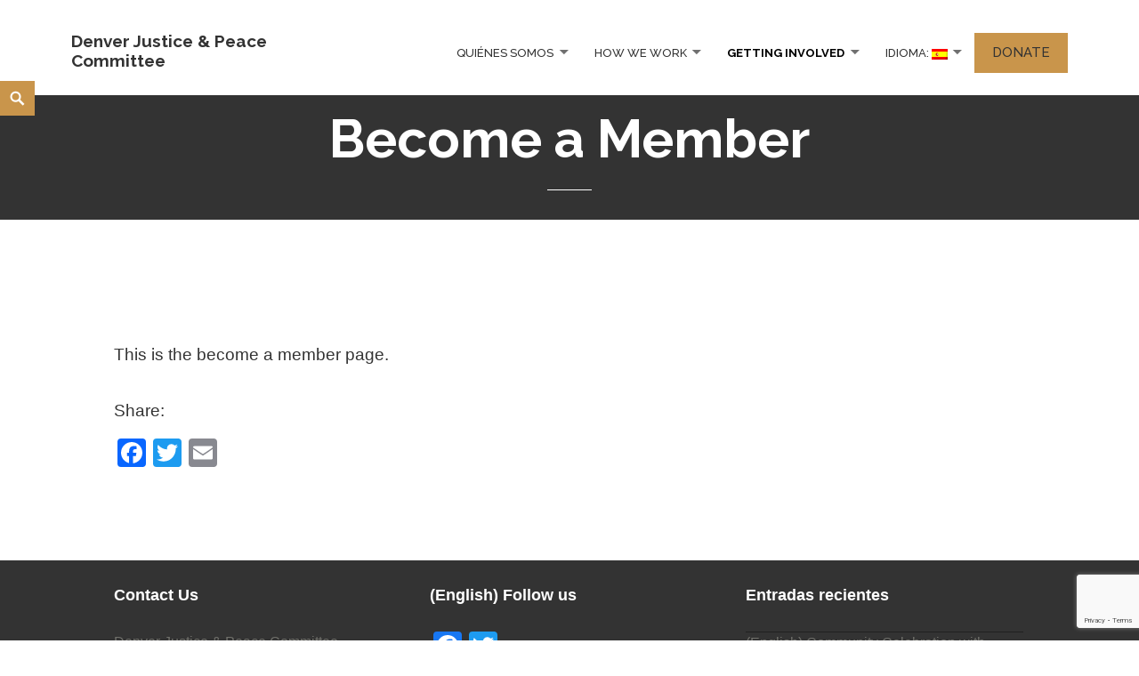

--- FILE ---
content_type: text/html; charset=UTF-8
request_url: https://denjustpeace.org/es/getting-involved/become-a-member/
body_size: 12241
content:
<!DOCTYPE html>
<html lang="es" class="no-js">
<head>
	<meta charset="UTF-8">
	<meta name="viewport" content="width=device-width">
    	<link rel="profile" href="https://gmpg.org/xfn/11">
	<link rel="pingback" href="https://denjustpeace.org/wordpress/xmlrpc.php">
	<meta name='robots' content='index, follow, max-image-preview:large, max-snippet:-1, max-video-preview:-1' />

	<!-- This site is optimized with the Yoast SEO plugin v23.5 - https://yoast.com/wordpress/plugins/seo/ -->
	<title>Become a Member - Denver Justice &amp; Peace Committee</title>
	<link rel="canonical" href="https://denjustpeace.org/es/getting-involved/become-a-member/" />
	<meta property="og:locale" content="es_ES" />
	<meta property="og:type" content="article" />
	<meta property="og:title" content="Become a Member - Denver Justice &amp; Peace Committee" />
	<meta property="og:description" content="This is the become a member page." />
	<meta property="og:url" content="https://denjustpeace.org/es/getting-involved/become-a-member/" />
	<meta property="og:site_name" content="Denver Justice &amp; Peace Committee" />
	<meta property="article:publisher" content="https://www.facebook.com/DenverJusticeandPeaceCommittee/" />
	<meta property="article:modified_time" content="2019-03-24T19:26:19+00:00" />
	<meta property="og:image" content="https://denjustpeace.org/wordpress/wp-content/uploads/djpclogo.jpg" />
	<meta property="og:image:width" content="260" />
	<meta property="og:image:height" content="260" />
	<meta property="og:image:type" content="image/jpeg" />
	<meta name="twitter:card" content="summary_large_image" />
	<meta name="twitter:site" content="@denjustpeace" />
	<script type="application/ld+json" class="yoast-schema-graph">{"@context":"https://schema.org","@graph":[{"@type":"WebPage","@id":"https://denjustpeace.org/es/getting-involved/become-a-member/","url":"https://denjustpeace.org/es/getting-involved/become-a-member/","name":"Become a Member - Denver Justice &amp; Peace Committee","isPartOf":{"@id":"https://denjustpeace.org/es/#website"},"datePublished":"2009-04-26T19:34:37+00:00","dateModified":"2019-03-24T19:26:19+00:00","breadcrumb":{"@id":"https://denjustpeace.org/es/getting-involved/become-a-member/#breadcrumb"},"inLanguage":"es","potentialAction":[{"@type":"ReadAction","target":["https://denjustpeace.org/es/getting-involved/become-a-member/"]}]},{"@type":"BreadcrumbList","@id":"https://denjustpeace.org/es/getting-involved/become-a-member/#breadcrumb","itemListElement":[{"@type":"ListItem","position":1,"name":"Home","item":"https://denjustpeace.org/es/"},{"@type":"ListItem","position":2,"name":"Getting Involved","item":"https://denjustpeace.org/es/getting-involved/"},{"@type":"ListItem","position":3,"name":"Become a Member"}]},{"@type":"WebSite","@id":"https://denjustpeace.org/es/#website","url":"https://denjustpeace.org/es/","name":"Denver Justice &amp; Peace Committee","description":"","publisher":{"@id":"https://denjustpeace.org/es/#organization"},"potentialAction":[{"@type":"SearchAction","target":{"@type":"EntryPoint","urlTemplate":"https://denjustpeace.org/es/?s={search_term_string}"},"query-input":{"@type":"PropertyValueSpecification","valueRequired":true,"valueName":"search_term_string"}}],"inLanguage":"es"},{"@type":"Organization","@id":"https://denjustpeace.org/es/#organization","name":"Denver Justice & Peace Committee","url":"https://denjustpeace.org/es/","logo":{"@type":"ImageObject","inLanguage":"es","@id":"https://denjustpeace.org/es/#/schema/logo/image/","url":"http://denjustpeace.org/wordpress/wp-content/uploads/djpclogo.jpg","contentUrl":"http://denjustpeace.org/wordpress/wp-content/uploads/djpclogo.jpg","width":260,"height":260,"caption":"Denver Justice & Peace Committee"},"image":{"@id":"https://denjustpeace.org/es/#/schema/logo/image/"},"sameAs":["https://www.facebook.com/DenverJusticeandPeaceCommittee/","https://x.com/denjustpeace"]}]}</script>
	<!-- / Yoast SEO plugin. -->


<link rel='dns-prefetch' href='//static.addtoany.com' />
<link rel='dns-prefetch' href='//fonts.googleapis.com' />
<link rel="alternate" type="application/rss+xml" title="Denver Justice &amp; Peace Committee &raquo; Feed" href="https://denjustpeace.org/es/feed/" />
<link rel="alternate" type="application/rss+xml" title="Denver Justice &amp; Peace Committee &raquo; Feed de los comentarios" href="https://denjustpeace.org/es/comments/feed/" />
<script type="text/javascript">
/* <![CDATA[ */
window._wpemojiSettings = {"baseUrl":"https:\/\/s.w.org\/images\/core\/emoji\/14.0.0\/72x72\/","ext":".png","svgUrl":"https:\/\/s.w.org\/images\/core\/emoji\/14.0.0\/svg\/","svgExt":".svg","source":{"concatemoji":"https:\/\/denjustpeace.org\/wordpress\/wp-includes\/js\/wp-emoji-release.min.js?ver=6.4.7"}};
/*! This file is auto-generated */
!function(i,n){var o,s,e;function c(e){try{var t={supportTests:e,timestamp:(new Date).valueOf()};sessionStorage.setItem(o,JSON.stringify(t))}catch(e){}}function p(e,t,n){e.clearRect(0,0,e.canvas.width,e.canvas.height),e.fillText(t,0,0);var t=new Uint32Array(e.getImageData(0,0,e.canvas.width,e.canvas.height).data),r=(e.clearRect(0,0,e.canvas.width,e.canvas.height),e.fillText(n,0,0),new Uint32Array(e.getImageData(0,0,e.canvas.width,e.canvas.height).data));return t.every(function(e,t){return e===r[t]})}function u(e,t,n){switch(t){case"flag":return n(e,"\ud83c\udff3\ufe0f\u200d\u26a7\ufe0f","\ud83c\udff3\ufe0f\u200b\u26a7\ufe0f")?!1:!n(e,"\ud83c\uddfa\ud83c\uddf3","\ud83c\uddfa\u200b\ud83c\uddf3")&&!n(e,"\ud83c\udff4\udb40\udc67\udb40\udc62\udb40\udc65\udb40\udc6e\udb40\udc67\udb40\udc7f","\ud83c\udff4\u200b\udb40\udc67\u200b\udb40\udc62\u200b\udb40\udc65\u200b\udb40\udc6e\u200b\udb40\udc67\u200b\udb40\udc7f");case"emoji":return!n(e,"\ud83e\udef1\ud83c\udffb\u200d\ud83e\udef2\ud83c\udfff","\ud83e\udef1\ud83c\udffb\u200b\ud83e\udef2\ud83c\udfff")}return!1}function f(e,t,n){var r="undefined"!=typeof WorkerGlobalScope&&self instanceof WorkerGlobalScope?new OffscreenCanvas(300,150):i.createElement("canvas"),a=r.getContext("2d",{willReadFrequently:!0}),o=(a.textBaseline="top",a.font="600 32px Arial",{});return e.forEach(function(e){o[e]=t(a,e,n)}),o}function t(e){var t=i.createElement("script");t.src=e,t.defer=!0,i.head.appendChild(t)}"undefined"!=typeof Promise&&(o="wpEmojiSettingsSupports",s=["flag","emoji"],n.supports={everything:!0,everythingExceptFlag:!0},e=new Promise(function(e){i.addEventListener("DOMContentLoaded",e,{once:!0})}),new Promise(function(t){var n=function(){try{var e=JSON.parse(sessionStorage.getItem(o));if("object"==typeof e&&"number"==typeof e.timestamp&&(new Date).valueOf()<e.timestamp+604800&&"object"==typeof e.supportTests)return e.supportTests}catch(e){}return null}();if(!n){if("undefined"!=typeof Worker&&"undefined"!=typeof OffscreenCanvas&&"undefined"!=typeof URL&&URL.createObjectURL&&"undefined"!=typeof Blob)try{var e="postMessage("+f.toString()+"("+[JSON.stringify(s),u.toString(),p.toString()].join(",")+"));",r=new Blob([e],{type:"text/javascript"}),a=new Worker(URL.createObjectURL(r),{name:"wpTestEmojiSupports"});return void(a.onmessage=function(e){c(n=e.data),a.terminate(),t(n)})}catch(e){}c(n=f(s,u,p))}t(n)}).then(function(e){for(var t in e)n.supports[t]=e[t],n.supports.everything=n.supports.everything&&n.supports[t],"flag"!==t&&(n.supports.everythingExceptFlag=n.supports.everythingExceptFlag&&n.supports[t]);n.supports.everythingExceptFlag=n.supports.everythingExceptFlag&&!n.supports.flag,n.DOMReady=!1,n.readyCallback=function(){n.DOMReady=!0}}).then(function(){return e}).then(function(){var e;n.supports.everything||(n.readyCallback(),(e=n.source||{}).concatemoji?t(e.concatemoji):e.wpemoji&&e.twemoji&&(t(e.twemoji),t(e.wpemoji)))}))}((window,document),window._wpemojiSettings);
/* ]]> */
</script>
<style id='wp-emoji-styles-inline-css' type='text/css'>

	img.wp-smiley, img.emoji {
		display: inline !important;
		border: none !important;
		box-shadow: none !important;
		height: 1em !important;
		width: 1em !important;
		margin: 0 0.07em !important;
		vertical-align: -0.1em !important;
		background: none !important;
		padding: 0 !important;
	}
</style>
<link rel='stylesheet' id='wp-block-library-css' href='https://denjustpeace.org/wordpress/wp-includes/css/dist/block-library/style.min.css?ver=6.4.7' type='text/css' media='all' />
<link rel='stylesheet' id='wpzoom-social-icons-block-style-css' href='https://denjustpeace.org/wordpress/wp-content/plugins/social-icons-widget-by-wpzoom/block/dist/style-wpzoom-social-icons.css?ver=4.5.4' type='text/css' media='all' />
<style id='classic-theme-styles-inline-css' type='text/css'>
/*! This file is auto-generated */
.wp-block-button__link{color:#fff;background-color:#32373c;border-radius:9999px;box-shadow:none;text-decoration:none;padding:calc(.667em + 2px) calc(1.333em + 2px);font-size:1.125em}.wp-block-file__button{background:#32373c;color:#fff;text-decoration:none}
</style>
<style id='global-styles-inline-css' type='text/css'>
body{--wp--preset--color--black: #000000;--wp--preset--color--cyan-bluish-gray: #abb8c3;--wp--preset--color--white: #ffffff;--wp--preset--color--pale-pink: #f78da7;--wp--preset--color--vivid-red: #cf2e2e;--wp--preset--color--luminous-vivid-orange: #ff6900;--wp--preset--color--luminous-vivid-amber: #fcb900;--wp--preset--color--light-green-cyan: #7bdcb5;--wp--preset--color--vivid-green-cyan: #00d084;--wp--preset--color--pale-cyan-blue: #8ed1fc;--wp--preset--color--vivid-cyan-blue: #0693e3;--wp--preset--color--vivid-purple: #9b51e0;--wp--preset--gradient--vivid-cyan-blue-to-vivid-purple: linear-gradient(135deg,rgba(6,147,227,1) 0%,rgb(155,81,224) 100%);--wp--preset--gradient--light-green-cyan-to-vivid-green-cyan: linear-gradient(135deg,rgb(122,220,180) 0%,rgb(0,208,130) 100%);--wp--preset--gradient--luminous-vivid-amber-to-luminous-vivid-orange: linear-gradient(135deg,rgba(252,185,0,1) 0%,rgba(255,105,0,1) 100%);--wp--preset--gradient--luminous-vivid-orange-to-vivid-red: linear-gradient(135deg,rgba(255,105,0,1) 0%,rgb(207,46,46) 100%);--wp--preset--gradient--very-light-gray-to-cyan-bluish-gray: linear-gradient(135deg,rgb(238,238,238) 0%,rgb(169,184,195) 100%);--wp--preset--gradient--cool-to-warm-spectrum: linear-gradient(135deg,rgb(74,234,220) 0%,rgb(151,120,209) 20%,rgb(207,42,186) 40%,rgb(238,44,130) 60%,rgb(251,105,98) 80%,rgb(254,248,76) 100%);--wp--preset--gradient--blush-light-purple: linear-gradient(135deg,rgb(255,206,236) 0%,rgb(152,150,240) 100%);--wp--preset--gradient--blush-bordeaux: linear-gradient(135deg,rgb(254,205,165) 0%,rgb(254,45,45) 50%,rgb(107,0,62) 100%);--wp--preset--gradient--luminous-dusk: linear-gradient(135deg,rgb(255,203,112) 0%,rgb(199,81,192) 50%,rgb(65,88,208) 100%);--wp--preset--gradient--pale-ocean: linear-gradient(135deg,rgb(255,245,203) 0%,rgb(182,227,212) 50%,rgb(51,167,181) 100%);--wp--preset--gradient--electric-grass: linear-gradient(135deg,rgb(202,248,128) 0%,rgb(113,206,126) 100%);--wp--preset--gradient--midnight: linear-gradient(135deg,rgb(2,3,129) 0%,rgb(40,116,252) 100%);--wp--preset--font-size--small: 13px;--wp--preset--font-size--medium: 20px;--wp--preset--font-size--large: 36px;--wp--preset--font-size--x-large: 42px;--wp--preset--spacing--20: 0.44rem;--wp--preset--spacing--30: 0.67rem;--wp--preset--spacing--40: 1rem;--wp--preset--spacing--50: 1.5rem;--wp--preset--spacing--60: 2.25rem;--wp--preset--spacing--70: 3.38rem;--wp--preset--spacing--80: 5.06rem;--wp--preset--shadow--natural: 6px 6px 9px rgba(0, 0, 0, 0.2);--wp--preset--shadow--deep: 12px 12px 50px rgba(0, 0, 0, 0.4);--wp--preset--shadow--sharp: 6px 6px 0px rgba(0, 0, 0, 0.2);--wp--preset--shadow--outlined: 6px 6px 0px -3px rgba(255, 255, 255, 1), 6px 6px rgba(0, 0, 0, 1);--wp--preset--shadow--crisp: 6px 6px 0px rgba(0, 0, 0, 1);}:where(.is-layout-flex){gap: 0.5em;}:where(.is-layout-grid){gap: 0.5em;}body .is-layout-flow > .alignleft{float: left;margin-inline-start: 0;margin-inline-end: 2em;}body .is-layout-flow > .alignright{float: right;margin-inline-start: 2em;margin-inline-end: 0;}body .is-layout-flow > .aligncenter{margin-left: auto !important;margin-right: auto !important;}body .is-layout-constrained > .alignleft{float: left;margin-inline-start: 0;margin-inline-end: 2em;}body .is-layout-constrained > .alignright{float: right;margin-inline-start: 2em;margin-inline-end: 0;}body .is-layout-constrained > .aligncenter{margin-left: auto !important;margin-right: auto !important;}body .is-layout-constrained > :where(:not(.alignleft):not(.alignright):not(.alignfull)){max-width: var(--wp--style--global--content-size);margin-left: auto !important;margin-right: auto !important;}body .is-layout-constrained > .alignwide{max-width: var(--wp--style--global--wide-size);}body .is-layout-flex{display: flex;}body .is-layout-flex{flex-wrap: wrap;align-items: center;}body .is-layout-flex > *{margin: 0;}body .is-layout-grid{display: grid;}body .is-layout-grid > *{margin: 0;}:where(.wp-block-columns.is-layout-flex){gap: 2em;}:where(.wp-block-columns.is-layout-grid){gap: 2em;}:where(.wp-block-post-template.is-layout-flex){gap: 1.25em;}:where(.wp-block-post-template.is-layout-grid){gap: 1.25em;}.has-black-color{color: var(--wp--preset--color--black) !important;}.has-cyan-bluish-gray-color{color: var(--wp--preset--color--cyan-bluish-gray) !important;}.has-white-color{color: var(--wp--preset--color--white) !important;}.has-pale-pink-color{color: var(--wp--preset--color--pale-pink) !important;}.has-vivid-red-color{color: var(--wp--preset--color--vivid-red) !important;}.has-luminous-vivid-orange-color{color: var(--wp--preset--color--luminous-vivid-orange) !important;}.has-luminous-vivid-amber-color{color: var(--wp--preset--color--luminous-vivid-amber) !important;}.has-light-green-cyan-color{color: var(--wp--preset--color--light-green-cyan) !important;}.has-vivid-green-cyan-color{color: var(--wp--preset--color--vivid-green-cyan) !important;}.has-pale-cyan-blue-color{color: var(--wp--preset--color--pale-cyan-blue) !important;}.has-vivid-cyan-blue-color{color: var(--wp--preset--color--vivid-cyan-blue) !important;}.has-vivid-purple-color{color: var(--wp--preset--color--vivid-purple) !important;}.has-black-background-color{background-color: var(--wp--preset--color--black) !important;}.has-cyan-bluish-gray-background-color{background-color: var(--wp--preset--color--cyan-bluish-gray) !important;}.has-white-background-color{background-color: var(--wp--preset--color--white) !important;}.has-pale-pink-background-color{background-color: var(--wp--preset--color--pale-pink) !important;}.has-vivid-red-background-color{background-color: var(--wp--preset--color--vivid-red) !important;}.has-luminous-vivid-orange-background-color{background-color: var(--wp--preset--color--luminous-vivid-orange) !important;}.has-luminous-vivid-amber-background-color{background-color: var(--wp--preset--color--luminous-vivid-amber) !important;}.has-light-green-cyan-background-color{background-color: var(--wp--preset--color--light-green-cyan) !important;}.has-vivid-green-cyan-background-color{background-color: var(--wp--preset--color--vivid-green-cyan) !important;}.has-pale-cyan-blue-background-color{background-color: var(--wp--preset--color--pale-cyan-blue) !important;}.has-vivid-cyan-blue-background-color{background-color: var(--wp--preset--color--vivid-cyan-blue) !important;}.has-vivid-purple-background-color{background-color: var(--wp--preset--color--vivid-purple) !important;}.has-black-border-color{border-color: var(--wp--preset--color--black) !important;}.has-cyan-bluish-gray-border-color{border-color: var(--wp--preset--color--cyan-bluish-gray) !important;}.has-white-border-color{border-color: var(--wp--preset--color--white) !important;}.has-pale-pink-border-color{border-color: var(--wp--preset--color--pale-pink) !important;}.has-vivid-red-border-color{border-color: var(--wp--preset--color--vivid-red) !important;}.has-luminous-vivid-orange-border-color{border-color: var(--wp--preset--color--luminous-vivid-orange) !important;}.has-luminous-vivid-amber-border-color{border-color: var(--wp--preset--color--luminous-vivid-amber) !important;}.has-light-green-cyan-border-color{border-color: var(--wp--preset--color--light-green-cyan) !important;}.has-vivid-green-cyan-border-color{border-color: var(--wp--preset--color--vivid-green-cyan) !important;}.has-pale-cyan-blue-border-color{border-color: var(--wp--preset--color--pale-cyan-blue) !important;}.has-vivid-cyan-blue-border-color{border-color: var(--wp--preset--color--vivid-cyan-blue) !important;}.has-vivid-purple-border-color{border-color: var(--wp--preset--color--vivid-purple) !important;}.has-vivid-cyan-blue-to-vivid-purple-gradient-background{background: var(--wp--preset--gradient--vivid-cyan-blue-to-vivid-purple) !important;}.has-light-green-cyan-to-vivid-green-cyan-gradient-background{background: var(--wp--preset--gradient--light-green-cyan-to-vivid-green-cyan) !important;}.has-luminous-vivid-amber-to-luminous-vivid-orange-gradient-background{background: var(--wp--preset--gradient--luminous-vivid-amber-to-luminous-vivid-orange) !important;}.has-luminous-vivid-orange-to-vivid-red-gradient-background{background: var(--wp--preset--gradient--luminous-vivid-orange-to-vivid-red) !important;}.has-very-light-gray-to-cyan-bluish-gray-gradient-background{background: var(--wp--preset--gradient--very-light-gray-to-cyan-bluish-gray) !important;}.has-cool-to-warm-spectrum-gradient-background{background: var(--wp--preset--gradient--cool-to-warm-spectrum) !important;}.has-blush-light-purple-gradient-background{background: var(--wp--preset--gradient--blush-light-purple) !important;}.has-blush-bordeaux-gradient-background{background: var(--wp--preset--gradient--blush-bordeaux) !important;}.has-luminous-dusk-gradient-background{background: var(--wp--preset--gradient--luminous-dusk) !important;}.has-pale-ocean-gradient-background{background: var(--wp--preset--gradient--pale-ocean) !important;}.has-electric-grass-gradient-background{background: var(--wp--preset--gradient--electric-grass) !important;}.has-midnight-gradient-background{background: var(--wp--preset--gradient--midnight) !important;}.has-small-font-size{font-size: var(--wp--preset--font-size--small) !important;}.has-medium-font-size{font-size: var(--wp--preset--font-size--medium) !important;}.has-large-font-size{font-size: var(--wp--preset--font-size--large) !important;}.has-x-large-font-size{font-size: var(--wp--preset--font-size--x-large) !important;}
.wp-block-navigation a:where(:not(.wp-element-button)){color: inherit;}
:where(.wp-block-post-template.is-layout-flex){gap: 1.25em;}:where(.wp-block-post-template.is-layout-grid){gap: 1.25em;}
:where(.wp-block-columns.is-layout-flex){gap: 2em;}:where(.wp-block-columns.is-layout-grid){gap: 2em;}
.wp-block-pullquote{font-size: 1.5em;line-height: 1.6;}
</style>
<style id='calendar-style-inline-css' type='text/css'>
    .calnk a:hover {
         background-position:0 0;
         text-decoration:none;  
         color:#000000;
         
         }
    .calnk a:visited {
         text-decoration:none;
         color:#000000;
         
        }
    .calnk a {
        text-decoration:none; 
        color:#000000; 
        
        }
    .calnk a span { 
        display:none; 
        }
    .calnk a:hover span {
        color:#333333; 
        background:#F6F79B; 
        display:block;
        position:absolute; 
        margin-top:1px; 
        padding:5px; 
        width:150px; 
        z-index:100;
        }
     .calendar-table {
        border:none;
        width:100%;
     }
     .calendar-heading {
        height:25px;
        text-align:center;
        border:1px solid #D6DED5;
        background-color:#E4EBE3;
     }
     .calendar-next {
        width:25%;
        text-align:center;
     }
     .calendar-prev {
        width:25%;
        text-align:center;
     }
     .calendar-month {
        width:50%;
        text-align:center;
        font-weight:bold;
     }
     .normal-day-heading {
        text-align:center;
        width:25px;
        height:25px;
        font-size:0.8em;
        border:1px solid #DFE6DE;
        background-color:#EBF2EA;
     }
     .weekend-heading {
        text-align:center;
        width:25px;
        height:25px;
        font-size:0.8em;
        border:1px solid #DFE6DE;
        background-color:#EBF2EA;
        color:#FF0000;
     }
     .day-with-date {
        vertical-align:text-top;
        text-align:left;
        width:60px;
        height:60px;
        border:1px solid #DFE6DE;
     }
     .no-events {

     }
     .day-without-date {
        width:60px;
        height:60px;
        border:1px solid #E9F0E8;
     }
     span.weekend {
        color:#FF0000;
     }
     .current-day {
        vertical-align:text-top;
        text-align:left;
        width:60px;
        height:60px;
        border:1px solid #BFBFBF;
        background-color:#E4EBE3;
     }
     span.event {
        font-size:0.75em;
     }
     .kjo-link {
        font-size:0.75em;
        text-align:center;
     }
     .event-title {
        text-align:center;
        font-weight:bold;
        font-size:1.2em;
     }
     .event-title-break {
        width:96%;
        margin-left:2%;
        margin-right:2%;
        margin-top:5px;
        margin-bottom:5px;
        text-align:center;
        height:1px;
        background-color:#000000;
     }
     .event-content-break {
        width:96%;
        margin-left:2%;
        margin-right:2%;
        margin-top:5px;
        margin-bottom:5px;
        text-align:center;
        height:1px;
        background-color:#000000;
     }
     .calendar-date-switcher {
        height:25px;
        text-align:center;
        border:1px solid #D6DED5;
        background-color:#E4EBE3;
     }
     .calendar-date-switcher form {
        margin:0;
        padding:0;
     }
     .calendar-date-switcher input {
        border:1px #D6DED5 solid;
     }
     .calendar-date-switcher select {
        border:1px #D6DED5 solid;
     }
     .cat-key {
        width:100%;
        margin-top:10px;
        padding:5px;
        border:1px solid #D6DED5;
     }
</style>
<link rel='stylesheet' id='contact-form-7-css' href='https://denjustpeace.org/wordpress/wp-content/plugins/contact-form-7/includes/css/styles.css?ver=5.9.8' type='text/css' media='all' />
<link rel='stylesheet' id='maisha-fonts-css' href='//fonts.googleapis.com/css?family=Raleway%3A400italic%2C100italic%2C200italic%2C300italic%2C500italic%2C600italic%2C700italic%2C800italic%2C900italic%2C400%2C100%2C200%2C300%2C500%2C600%2C700%2C800%2C900%7CPlayfair%2BDisplay%3A400%2C700%2C900%2C400italic%2C700italic%2C900italic&#038;subset=latin%2Clatin-ext' type='text/css' media='all' />
<link rel='stylesheet' id='genericons-css' href='https://denjustpeace.org/wordpress/wp-content/themes/maishawp/genericons/genericons.css?ver=3.2' type='text/css' media='all' />
<link rel='stylesheet' id='maisha-style-css' href='https://denjustpeace.org/wordpress/wp-content/themes/maishawp/style.css?ver=6.4.7' type='text/css' media='all' />
<link rel='stylesheet' id='wpzoom-social-icons-socicon-css' href='https://denjustpeace.org/wordpress/wp-content/plugins/social-icons-widget-by-wpzoom/assets/css/wpzoom-socicon.css?ver=1768495286' type='text/css' media='all' />
<link rel='stylesheet' id='wpzoom-social-icons-genericons-css' href='https://denjustpeace.org/wordpress/wp-content/plugins/social-icons-widget-by-wpzoom/assets/css/genericons.css?ver=1768495286' type='text/css' media='all' />
<link rel='stylesheet' id='wpzoom-social-icons-academicons-css' href='https://denjustpeace.org/wordpress/wp-content/plugins/social-icons-widget-by-wpzoom/assets/css/academicons.min.css?ver=1768495286' type='text/css' media='all' />
<link rel='stylesheet' id='wpzoom-social-icons-font-awesome-3-css' href='https://denjustpeace.org/wordpress/wp-content/plugins/social-icons-widget-by-wpzoom/assets/css/font-awesome-3.min.css?ver=1768495286' type='text/css' media='all' />
<link rel='stylesheet' id='dashicons-css' href='https://denjustpeace.org/wordpress/wp-includes/css/dashicons.min.css?ver=6.4.7' type='text/css' media='all' />
<link rel='stylesheet' id='wpzoom-social-icons-styles-css' href='https://denjustpeace.org/wordpress/wp-content/plugins/social-icons-widget-by-wpzoom/assets/css/wpzoom-social-icons-styles.css?ver=1768495286' type='text/css' media='all' />
<link rel='stylesheet' id='addtoany-css' href='https://denjustpeace.org/wordpress/wp-content/plugins/add-to-any/addtoany.min.css?ver=1.16' type='text/css' media='all' />
<style id='addtoany-inline-css' type='text/css'>
.addtoany_content_top {
	margin-top:0;
}

.addtoany_content_top .addtoany_header {
	display:none;
}
</style>
<link rel='preload' as='font'  id='wpzoom-social-icons-font-academicons-woff2-css' href='https://denjustpeace.org/wordpress/wp-content/plugins/social-icons-widget-by-wpzoom/assets/font/academicons.woff2?v=1.9.2'  type='font/woff2' crossorigin />
<link rel='preload' as='font'  id='wpzoom-social-icons-font-fontawesome-3-woff2-css' href='https://denjustpeace.org/wordpress/wp-content/plugins/social-icons-widget-by-wpzoom/assets/font/fontawesome-webfont.woff2?v=4.7.0'  type='font/woff2' crossorigin />
<link rel='preload' as='font'  id='wpzoom-social-icons-font-genericons-woff-css' href='https://denjustpeace.org/wordpress/wp-content/plugins/social-icons-widget-by-wpzoom/assets/font/Genericons.woff'  type='font/woff' crossorigin />
<link rel='preload' as='font'  id='wpzoom-social-icons-font-socicon-woff2-css' href='https://denjustpeace.org/wordpress/wp-content/plugins/social-icons-widget-by-wpzoom/assets/font/socicon.woff2?v=4.5.4'  type='font/woff2' crossorigin />
<script type="text/javascript" id="addtoany-core-js-before">
/* <![CDATA[ */
window.a2a_config=window.a2a_config||{};a2a_config.callbacks=[];a2a_config.overlays=[];a2a_config.templates={};a2a_localize = {
	Share: "Compartir",
	Save: "Guardar",
	Subscribe: "Suscribir",
	Email: "Correo electrónico",
	Bookmark: "Marcador",
	ShowAll: "Mostrar todo",
	ShowLess: "Mostrar menos",
	FindServices: "Encontrar servicio(s)",
	FindAnyServiceToAddTo: "Encuentra al instante cualquier servicio para añadir a",
	PoweredBy: "Funciona con",
	ShareViaEmail: "Compartir por correo electrónico",
	SubscribeViaEmail: "Suscribirse a través de correo electrónico",
	BookmarkInYourBrowser: "Añadir a marcadores de tu navegador",
	BookmarkInstructions: "Presiona «Ctrl+D» o «\u2318+D» para añadir esta página a marcadores",
	AddToYourFavorites: "Añadir a tus favoritos",
	SendFromWebOrProgram: "Enviar desde cualquier dirección o programa de correo electrónico ",
	EmailProgram: "Programa de correo electrónico",
	More: "Más&#8230;",
	ThanksForSharing: "¡Gracias por compartir!",
	ThanksForFollowing: "¡Gracias por seguirnos!"
};
/* ]]> */
</script>
<script type="text/javascript" defer src="https://static.addtoany.com/menu/page.js" id="addtoany-core-js"></script>
<script type="text/javascript" src="https://denjustpeace.org/wordpress/wp-includes/js/jquery/jquery.min.js?ver=3.7.1" id="jquery-core-js"></script>
<script type="text/javascript" src="https://denjustpeace.org/wordpress/wp-includes/js/jquery/jquery-migrate.min.js?ver=3.4.1" id="jquery-migrate-js"></script>
<script type="text/javascript" defer src="https://denjustpeace.org/wordpress/wp-content/plugins/add-to-any/addtoany.min.js?ver=1.1" id="addtoany-jquery-js"></script>
<link rel="https://api.w.org/" href="https://denjustpeace.org/es/wp-json/" /><link rel="alternate" type="application/json" href="https://denjustpeace.org/es/wp-json/wp/v2/pages/64" /><link rel="EditURI" type="application/rsd+xml" title="RSD" href="https://denjustpeace.org/wordpress/xmlrpc.php?rsd" />
<link rel='shortlink' href='https://denjustpeace.org/es/?p=64' />
<link rel="alternate" type="application/json+oembed" href="https://denjustpeace.org/es/wp-json/oembed/1.0/embed?url=https%3A%2F%2Fdenjustpeace.org%2Fes%2Fgetting-involved%2Fbecome-a-member%2F" />
<link rel="alternate" type="text/xml+oembed" href="https://denjustpeace.org/es/wp-json/oembed/1.0/embed?url=https%3A%2F%2Fdenjustpeace.org%2Fes%2Fgetting-involved%2Fbecome-a-member%2F&#038;format=xml" />

		<!-- GA Google Analytics @ https://m0n.co/ga -->
		<script async src="https://www.googletagmanager.com/gtag/js?id=UA-10103778-1"></script>
		<script>
			window.dataLayer = window.dataLayer || [];
			function gtag(){dataLayer.push(arguments);}
			gtag('js', new Date());
			gtag('config', 'UA-10103778-1');
		</script>

	<style type="text/css">
.qtranxs_flag_en {background-image: url(https://denjustpeace.org/wordpress/wp-content/plugins/qtranslate-x/flags/gb.png); background-repeat: no-repeat;}
.qtranxs_flag_es {background-image: url(https://denjustpeace.org/wordpress/wp-content/plugins/qtranslate-x/flags/es.png); background-repeat: no-repeat;}
</style>
<link hreflang="en" href="https://denjustpeace.org/en/getting-involved/become-a-member/" rel="alternate" />
<link hreflang="es" href="https://denjustpeace.org/es/getting-involved/become-a-member/" rel="alternate" />
<link hreflang="x-default" href="https://denjustpeace.org/getting-involved/become-a-member/" rel="alternate" />
<meta name="generator" content="qTranslate-X 3.4.6.8" />
<link rel="apple-touch-icon" sizes="180x180" href="/wordpress/wp-content/uploads/fbrfg/apple-touch-icon.png?v=vMOnYv6Qev">
<link rel="icon" type="image/png" sizes="32x32" href="/wordpress/wp-content/uploads/fbrfg/favicon-32x32.png?v=vMOnYv6Qev">
<link rel="icon" type="image/png" sizes="16x16" href="/wordpress/wp-content/uploads/fbrfg/favicon-16x16.png?v=vMOnYv6Qev">
<link rel="manifest" href="/wordpress/wp-content/uploads/fbrfg/site.webmanifest?v=vMOnYv6Qev">
<link rel="mask-icon" href="/wordpress/wp-content/uploads/fbrfg/safari-pinned-tab.svg?v=vMOnYv6Qev" color="#c9954b">
<link rel="shortcut icon" href="/wordpress/wp-content/uploads/fbrfg/favicon.ico?v=vMOnYv6Qev">
<meta name="msapplication-TileColor" content="#c9954b">
<meta name="msapplication-config" content="/wordpress/wp-content/uploads/fbrfg/browserconfig.xml?v=vMOnYv6Qev">
<meta name="theme-color" content="#ffffff">    <style type="text/css">

		button,input[type="button"], input[type="reset"], input[type="submit"], .widget_calendar tbody a, .page-template-projects-page .columns hr, .page-template-causes-page .columns hr, .page-template-stories-page .columns hr { background-color:#c9954b; }
		
		.social-navigation, .sidebar .widget .give-submit-button-wrap input[type="submit"], .button, .tribe-events-loop .type-tribe_events.tribe-events-last, #tribe-events .tribe-events-button, #tribe-events .tribe-events-button:hover, #tribe_events_filters_wrapper input[type=submit], .tribe-events-button, .tribe-events-button.tribe-active:hover, .tribe-events-button.tribe-inactive, .tribe-events-button:hover, .tribe-events-calendar td.tribe-events-present div[id*=tribe-events-daynum-], .tribe-events-calendar td.tribe-events-present div[id*=tribe-events-daynum-]>a, #tribe-events-content .tribe-events-calendar td.tribe-events-present.mobile-active:hover, .tribe-events-calendar td.tribe-events-present.mobile-active, .tribe-events-calendar td.tribe-events-present.mobile-active div[id*=tribe-events-daynum-], .tribe-events-calendar td.tribe-events-present.mobile-active div[id*=tribe-events-daynum-] a, .widget.buddypress #bp-login-widget-form #bp-login-widget-submit, .woocommerce span.onsale, .search-toggle { background:#c9954b; }
		
		.social-navigation, .sidebar .widget .give-submit-button-wrap input[type="submit"], .button, .tribe-events-loop .type-tribe_events.tribe-events-last, #tribe-events .tribe-events-button, #tribe-events .tribe-events-button:hover, #tribe_events_filters_wrapper input[type=submit], .tribe-events-button, .tribe-events-button.tribe-active:hover, .tribe-events-button.tribe-inactive, .tribe-events-button:hover, .tribe-events-calendar td.tribe-events-present div[id*=tribe-events-daynum-], .tribe-events-calendar td.tribe-events-present div[id*=tribe-events-daynum-]>a,#tribe-events-content .tribe-events-calendar td.tribe-events-present.mobile-active:hover, .tribe-events-calendar td.tribe-events-present.mobile-active, .tribe-events-calendar td.tribe-events-present.mobile-active div[id*=tribe-events-daynum-], .tribe-events-calendar td.tribe-events-present.mobile-active div[id*=tribe-events-daynum-] a, .widget.buddypress #bp-login-widget-form #bp-login-widget-submit, .woocommerce span.onsale, .content-caption .button, button, input[type="button"], input[type="reset"], input[type="submit"], .widget_calendar tbody a, .page-template-projects-page .columns hr, .page-template-causes-page .columns hr, .page-template-stories-page .columns hr, .block-two-content .button, button,input[type="button"], input[type="reset"], input[type="submit"], .widget_calendar tbody a, .page-template-projects-page .columns hr, .page-template-causes-page .columns hr, .page-template-stories-page .columns hr { color:; }
		
		.tribe-events-button, .tribe-events-button:hover { background:#c9954b!important; }
		
		.navigation-main a:hover, .color, .cd-panel-content a,.page-template-staff-page .column ul a,.page-template-full-bg-page .aboutpage ul a, .woocommerce ul.products li.product .price,.woocommerce span.amount,.woocommerce .woocommerce-message:before { color: #c9954b; }
		
		blockquote { border-left-color: #c9954b; }
		
		.block-four .post .entry-title { border-bottom-color: #c9954b; }
		
		.woocommerce .woocommerce-message { border-top-color: #c9954b; }
			
		.page-template-front-page-one .soliloquy-theme-karisma .soliloquy-caption-inside a, .page-template-front-page-one .soliloquy-theme-karisma .soliloquy-caption-inside .soliloquy-fc-title-link, .page-template-front-page-one .soliloquy-theme-karisma.soliloquy-caption-inside .soliloquy-fc-read-more,.single-product p.price { color: #c9954b!important; }
		
		.button:hover { background:#dba451; }
		
		.pagination .prev,.pagination .next,.tagcloud a,.sticky-post,.page-links a,.cd-panel-container,.aboutpage .cd-fixed-bg-one,.aboutpage .cd-fixed-bg-one.withoutimg { background-color:; }
		
		.news .entry-content a.more-link,.news .entry-content a.button,.block-two,.overlay,.info_pic,.info_details .button,.tribe-events-read-more,#tribe-bar-form .tribe-bar-submit input[type=submit],#buddypress div.generic-button a,.woocommerce #respond input#submit.alt, .woocommerce a.button.alt, .woocommerce button.button.alt, .woocommerce input.button.alt,.woocommerce #respond input#submit.alt:hover, .woocommerce a.button.alt:hover, .woocommerce button.button.alt:hover, .woocommerce input.button.alt:hover,.comment-list .reply a, .footer { background:; }
		
		@media screen and (max-width: 48.75em) {
			.content-caption { background:; }
			}
			
		.main-small-navigation div, .pagination { background-color:; }
		
		.sidebar .widget input[type="submit"],.sidebar .widget,.page-template-about-page .columns .entry-content,.info,body.page-template-full-width-page,.page-template-events-page-php,.page.page-template-full-width-page div.give-form-wrap,.page.page-template-staff-page .columns .entry-content,.tribe-events-back,.tribe-events-day .tribe-events-day-time-slot h5,.page-template-buddypress-php,.page-template-forum-php,.page-template-404-php,#buddypress #search-groups-form input[type=submit],#buddypress #members-dir-search input[type=submit],#buddypress div.item-list-tabs ul li.last select,input#bbp_search_submit,.woocommerce .page-title,.woocommerce .page-description,.woocommerce #respond input#submit, .woocommerce a.button, .woocommerce button.button, .woocommerce input.button,form.wpcf7-form,.page-template-projects-page .fourcolumn:hover,.page-template-causes-page .fourcolumn:hover,.page-template-stories-page .fourcolumn:hover,.page-template-stories-page a.more-link,blockquote, .buddypress, .bbpress { background:; }
		
		.site-header, .headerblock, .menu-toggle, .headerblock.standard, .headerblock.alternative, .headerblock.standard .site-header, .headerblock.alternative .site-header { background:; }
		
		.navigation-main a, .navigation-main ul li.menu-item-has-children > a:after { color:; }
		
		.navigation-main ul ul a, .navigation-main ul ul ul a { color:; }
		
		.navigation-main li li.current_page_item > a, .navigation-main li li.current-menu-item > a, .navigation-main ul ul { background-color:; }
		
		.navigation-main .current_page_item > a, .navigation-main .current-menu-item > a, .navigation-main .current_page_ancestor > a { color:; }
		
		.footer a, .footer .widget { color:; }
		
		.copyright { border-top-color: ; }
		
		@media screen and (min-width: 59.6875em) {
		.social-navigation { top:190px; }
		}

				.site-branding {padding-right:20px; }
h1.site-title {font-size:19px;}
.header-inner {padding-bottom: 0;}
.navigation-main a {
    letter-spacing: 0;
}		
    </style>
    </head>

<body class="page-template-default page page-id-64 page-child parent-pageid-37">
    <div class="fixed">
        <div class="headerblock">
            <div class="content site-content">
                <a class="skip-link screen-reader-text" href="#site">Skip to content</a>
                <header id="masthead" class="site-header" role="banner">
                    <div class="header-inner">
                                            <div class="site-branding">
                            <h1 class="site-title"><a href="https://denjustpeace.org/es/" rel="home">Denver Justice &amp; Peace Committee</a></h1>
                            <h2 class="site-description"></h2>
                        </div><!-- .site-branding -->
                                                                <div id="secondary">
                        <nav id="site-navigation" class="navigation-main" role="navigation">
                        <button class="menu-toggle anarielgenericon" aria-controls="primary-menu" aria-expanded="false"><span>Primary Menu</span></button>
                        <div class="menu-primary-menu-container"><ul id="primary-menu" class="nav-menu"><li id="menu-item-5025" class="menu-item menu-item-type-post_type menu-item-object-page menu-item-has-children menu-item-5025"><a href="https://denjustpeace.org/es/about/">Quiénes Somos</a>
<ul class="sub-menu">
	<li id="menu-item-5026" class="menu-item menu-item-type-post_type menu-item-object-page menu-item-5026"><a href="https://denjustpeace.org/es/about/history/">Historia</a></li>
	<li id="menu-item-5027" class="menu-item menu-item-type-post_type menu-item-object-page menu-item-5027"><a href="https://denjustpeace.org/es/about/board/">Junta</a></li>
	<li id="menu-item-5028" class="menu-item menu-item-type-post_type menu-item-object-page menu-item-5028"><a href="https://denjustpeace.org/es/about/contact-us/">Contact Us</a></li>
	<li id="menu-item-5029" class="menu-item menu-item-type-post_type menu-item-object-page menu-item-5029"><a href="https://denjustpeace.org/es/about/committees/">Comités</a></li>
</ul>
</li>
<li id="menu-item-5022" class="menu-item menu-item-type-post_type menu-item-object-page menu-item-has-children menu-item-5022"><a href="https://denjustpeace.org/es/how-we-work/">How We Work</a>
<ul class="sub-menu">
	<li id="menu-item-5030" class="menu-item menu-item-type-post_type menu-item-object-page menu-item-5030"><a href="https://denjustpeace.org/es/how-we-work/awards-nights/">Eventos</a></li>
	<li id="menu-item-5032" class="menu-item menu-item-type-post_type menu-item-object-page menu-item-5032"><a href="https://denjustpeace.org/es/how-we-work/education/">Education Activities</a></li>
	<li id="menu-item-5034" class="menu-item menu-item-type-post_type menu-item-object-page menu-item-5034"><a href="https://denjustpeace.org/es/how-we-work/non-violent-activism/">Nonviolent Activism</a></li>
</ul>
</li>
<li id="menu-item-5023" class="menu-item menu-item-type-post_type menu-item-object-page current-page-ancestor current-menu-ancestor current-menu-parent current-custom-parent current_page_parent current_page_ancestor menu-item-has-children menu-item-5023"><a href="https://denjustpeace.org/es/getting-involved/">Getting Involved</a>
<ul class="sub-menu">
	<li id="menu-item-5035" class="menu-item menu-item-type-post_type menu-item-object-page menu-item-5035"><a href="https://denjustpeace.org/es/getting-involved/act/">Act</a></li>
	<li id="menu-item-5018" class="menu-item menu-item-type-post_type menu-item-object-page menu-item-5018"><a href="https://denjustpeace.ejoinme.org/MyPages/DonationPage/tabid/54861/Default.aspx">Donate</a></li>
	<li id="menu-item-5037" class="menu-item menu-item-type-post_type menu-item-object-page menu-item-5037"><a href="https://denjustpeace.org/es/getting-involved/volunteer/">Volunteer</a></li>
	<li id="menu-item-5038" class="menu-item menu-item-type-post_type menu-item-object-page menu-item-5038"><a href="https://denjustpeace.org/es/getting-involved/internshipsinternships/">Prácticas</a></li>
	<li id="menu-item-5036" class="menu-item menu-item-type-post_type menu-item-object-page current-menu-item page_item page-item-64 current_page_item menu-item-5036"><a href="https://denjustpeace.org/es/getting-involved/become-a-member/" aria-current="page">Become a Member</a></li>
	<li id="menu-item-5826" class="menu-item menu-item-type-post_type menu-item-object-page menu-item-5826"><a href="https://denjustpeace.org/es/getting-involved/fundraisersfundraisers-2/">Fundraisers</a></li>
</ul>
</li>
<li id="menu-item-5204" class="qtranxs-lang-menu qtranxs-lang-menu-es menu-item menu-item-type-custom menu-item-object-custom current-menu-parent menu-item-has-children menu-item-5204"><a title="Español" href="#">Idioma:&nbsp;<img src="https://denjustpeace.org/wordpress/wp-content/plugins/qtranslate-x/flags/es.png" alt="Español" /></a>
<ul class="sub-menu">
	<li id="menu-item-5876" class="qtranxs-lang-menu-item qtranxs-lang-menu-item-en menu-item menu-item-type-custom menu-item-object-custom menu-item-5876"><a title="English" href="https://denjustpeace.org/en/getting-involved/become-a-member/"><img src="https://denjustpeace.org/wordpress/wp-content/plugins/qtranslate-x/flags/gb.png" alt="English" />&nbsp;English</a></li>
	<li id="menu-item-5877" class="qtranxs-lang-menu-item qtranxs-lang-menu-item-es menu-item menu-item-type-custom menu-item-object-custom current-menu-item menu-item-5877"><a title="Español" href="https://denjustpeace.org/es/getting-involved/become-a-member/" aria-current="page"><img src="https://denjustpeace.org/wordpress/wp-content/plugins/qtranslate-x/flags/es.png" alt="Español" />&nbsp;Español</a></li>
</ul>
</li>
<li id="menu-item-5875" class="button menu-item menu-item-type-post_type menu-item-object-page menu-item-5875"><a href="https://denjustpeace.ejoinme.org/MyPages/DonationPage/tabid/54861/Default.aspx">Donate</a></li>
</ul></div>                        </nav><!-- #site-navigation -->
                        </div>
                                        </div>
                </header><!-- .site-header -->
            </div><!-- .site-content -->
        </div><!-- .headerblock -->
                <div class="search-toggle">
          <a href="#search-container" class="screen-reader-text" aria-expanded="false" aria-controls="search-container">Search</a>
        </div>
        <div id="search-container" class="search-box-wrapper hide">
          <div class="search-box">
              <form role="search" method="get" class="search-form" action="https://denjustpeace.org/es/">
				<label>
					<span class="screen-reader-text">Buscar:</span>
					<input type="search" class="search-field" placeholder="Buscar &hellip;" value="" name="s" />
				</label>
				<input type="submit" class="search-submit screen-reader-text" value="Buscar" />
			</form>          </div>
        </div>
            </div>
<div id="site">    <div class="aboutpage">
            <div class="cd-fixed-bg-one withoutimg">
        <div class="entry-content">
            <h1>Become a Member</h1>
            <hr class="short">
        </div>
        </div>
        </div>
        <div class="hfeed site default-page">
        <div class="content site-content">
            <main class="main site-main" role="main">
                <div class="single-themes-page clear news">
                    <div id="primary" class="content-area">
						
<article id="post-64" class="post-64 page type-page status-publish hentry">
	<div class="entry-content">
		<p>This is the become a member page.</p>
<div class="addtoany_share_save_container addtoany_content addtoany_content_bottom"><div class="addtoany_header">Share:</div><div class="a2a_kit a2a_kit_size_32 addtoany_list" data-a2a-url="https://denjustpeace.org/es/getting-involved/become-a-member/" data-a2a-title="Become a Member"><a class="a2a_button_facebook" href="https://www.addtoany.com/add_to/facebook?linkurl=https%3A%2F%2Fdenjustpeace.org%2Fes%2Fgetting-involved%2Fbecome-a-member%2F&amp;linkname=Become%20a%20Member" title="Facebook" rel="nofollow noopener" target="_blank"></a><a class="a2a_button_twitter" href="https://www.addtoany.com/add_to/twitter?linkurl=https%3A%2F%2Fdenjustpeace.org%2Fes%2Fgetting-involved%2Fbecome-a-member%2F&amp;linkname=Become%20a%20Member" title="Twitter" rel="nofollow noopener" target="_blank"></a><a class="a2a_button_email" href="https://www.addtoany.com/add_to/email?linkurl=https%3A%2F%2Fdenjustpeace.org%2Fes%2Fgetting-involved%2Fbecome-a-member%2F&amp;linkname=Become%20a%20Member" title="Email" rel="nofollow noopener" target="_blank"></a></div></div>			</div><!-- .entry-content -->
</article><!-- #post-## -->                    </div>
                </div>
            </main><!-- .content-area -->
        </div><!-- .site-content -->
    </div><!-- .site -->
        </div><!-- #site -->
    <footer id="colophon" class="site-footer" role="contentinfo">
        <div class="footer">
            <div class="site-info">
                <div class="hfeed site">
                    <div class="content site-content">
                                                                <div class="clear widget-area optional-widget-area footer-widget-area" role="complementary">
            <div class="three-widgets">
                <aside id="text-4" class="widget widget_text"><h3 class="widget-title">Contact Us</h3>			<div class="textwidget">Denver Justice &amp; Peace Committee <br>
		P.O. Box 12403 (all mail to box only) <br>
                3131 Osceola Street, Rm. 302 <br>
		Denver, CO 80212
 (<a href="https://maps.google.com/maps?sourceid=navclient&amp;ie=UTF-8&amp;rlz=1T4GZAZ_enUS226US226&amp;q=3131+osceola+street%2c+denver" title="google map">map</a>)<br>
		phone: 303-623-1463<br>
		email: <a href="/cdn-cgi/l/email-protection#0d69677d6e4d69686367787e797d686c6e6823627f6a"><span class="__cf_email__" data-cfemail="6e0a041e0d2e0a0b00041b1d1a1e0b0f0d0b40011c09">[email&#160;protected]</span></a>
<br/><br/>
<A href="https://denjustpeace.org/wordpress/wp-admin/">Login</a></div>
		</aside><aside id="a2a_follow_widget-2" class="widget widget_a2a_follow_widget"><h3 class="widget-title">(English) Follow us</h3><div class="a2a_kit a2a_kit_size_32 a2a_follow addtoany_list"><a class="a2a_button_facebook" href="https://www.facebook.com/DenverJusticeandPeaceCommittee" title="Facebook" rel="noopener" target="_blank"></a><a class="a2a_button_twitter" href="https://x.com/denjustpeace" title="Twitter" rel="noopener" target="_blank"></a></div></aside>
		<aside id="recent-posts-3" class="widget widget_recent_entries">
		<h3 class="widget-title">Entradas recientes</h3>
		<ul>
											<li>
					<a href="https://denjustpeace.org/es/2026/01/community-celebration-with-jeanette-vizguerra/">(English) Community Celebration with Jeanette Vizguerra</a>
									</li>
											<li>
					<a href="https://denjustpeace.org/es/2026/01/celebracion-comunitaria-con-jeanette-vizguerra/">(English) Celebración Comunitaria con Jeanette Vizguerra</a>
									</li>
											<li>
					<a href="https://denjustpeace.org/es/2026/01/2026-marade-i-am-the-dream/">(English) 2026 Marade «I am the dream»</a>
									</li>
											<li>
					<a href="https://denjustpeace.org/es/2025/11/9609/">Awards Night 2025 Invitation. November 7th at 6 pm.</a>
									</li>
											<li>
					<a href="https://denjustpeace.org/es/2025/11/9604/">(English) Invitación: Noche de Premios, 7 de Noviembre 6pm</a>
									</li>
					</ul>

		</aside>            </div>
        </div>
                                                        <div class="copyright">
                                                                        &copy;                        2026                        <a href="https://denjustpeace.org/es/" title="Denver Justice &amp; Peace Committee"> Denver Justice and Peace </a>
                                                </div>
                    </div><!-- .footerwidgets -->
                </div><!-- .site-info -->
            </div><!-- .page -->
        </div><!-- .footer -->
            </footer><!-- .site-footer -->

<script data-cfasync="false" src="/cdn-cgi/scripts/5c5dd728/cloudflare-static/email-decode.min.js"></script><script type="text/javascript" src="https://denjustpeace.org/wordpress/wp-includes/js/dist/vendor/wp-polyfill-inert.min.js?ver=3.1.2" id="wp-polyfill-inert-js"></script>
<script type="text/javascript" src="https://denjustpeace.org/wordpress/wp-includes/js/dist/vendor/regenerator-runtime.min.js?ver=0.14.0" id="regenerator-runtime-js"></script>
<script type="text/javascript" src="https://denjustpeace.org/wordpress/wp-includes/js/dist/vendor/wp-polyfill.min.js?ver=3.15.0" id="wp-polyfill-js"></script>
<script type="text/javascript" src="https://denjustpeace.org/wordpress/wp-includes/js/dist/hooks.min.js?ver=c6aec9a8d4e5a5d543a1" id="wp-hooks-js"></script>
<script type="text/javascript" src="https://denjustpeace.org/wordpress/wp-includes/js/dist/i18n.min.js?ver=7701b0c3857f914212ef" id="wp-i18n-js"></script>
<script type="text/javascript" id="wp-i18n-js-after">
/* <![CDATA[ */
wp.i18n.setLocaleData( { 'text direction\u0004ltr': [ 'ltr' ] } );
/* ]]> */
</script>
<script type="text/javascript" src="https://denjustpeace.org/wordpress/wp-content/plugins/contact-form-7/includes/swv/js/index.js?ver=5.9.8" id="swv-js"></script>
<script type="text/javascript" id="contact-form-7-js-extra">
/* <![CDATA[ */
var wpcf7 = {"api":{"root":"https:\/\/denjustpeace.org\/es\/wp-json\/","namespace":"contact-form-7\/v1"},"cached":"1"};
/* ]]> */
</script>
<script type="text/javascript" id="contact-form-7-js-translations">
/* <![CDATA[ */
( function( domain, translations ) {
	var localeData = translations.locale_data[ domain ] || translations.locale_data.messages;
	localeData[""].domain = domain;
	wp.i18n.setLocaleData( localeData, domain );
} )( "contact-form-7", {"translation-revision-date":"2024-07-17 09:00:42+0000","generator":"GlotPress\/4.0.1","domain":"messages","locale_data":{"messages":{"":{"domain":"messages","plural-forms":"nplurals=2; plural=n != 1;","lang":"es"},"This contact form is placed in the wrong place.":["Este formulario de contacto est\u00e1 situado en el lugar incorrecto."],"Error:":["Error:"]}},"comment":{"reference":"includes\/js\/index.js"}} );
/* ]]> */
</script>
<script type="text/javascript" src="https://denjustpeace.org/wordpress/wp-content/plugins/contact-form-7/includes/js/index.js?ver=5.9.8" id="contact-form-7-js"></script>
<script type="text/javascript" src="https://denjustpeace.org/wordpress/wp-content/themes/maishawp/js/skip-link-focus-fix.js?ver=20141010" id="maisha-skip-link-focus-fix-js"></script>
<script type="text/javascript" src="https://denjustpeace.org/wordpress/wp-content/themes/maishawp/js/navigation.js?ver=20120206" id="maisha-navigation-js"></script>
<script type="text/javascript" src="https://denjustpeace.org/wordpress/wp-content/themes/maishawp/js/search.js?ver=1.0" id="maisha-search-js"></script>
<script type="text/javascript" src="https://denjustpeace.org/wordpress/wp-content/plugins/social-icons-widget-by-wpzoom/assets/js/social-icons-widget-frontend.js?ver=1768495286" id="zoom-social-icons-widget-frontend-js"></script>
<script type="text/javascript" src="https://denjustpeace.org/wordpress/wp-content/plugins/page-links-to/dist/new-tab.js?ver=3.3.7" id="page-links-to-js"></script>
<script type="text/javascript" src="https://www.google.com/recaptcha/api.js?render=6LcRjNcUAAAAAJ8beHwY8tBNHYGKSd7NVQMhBMjR&amp;ver=3.0" id="google-recaptcha-js"></script>
<script type="text/javascript" id="wpcf7-recaptcha-js-extra">
/* <![CDATA[ */
var wpcf7_recaptcha = {"sitekey":"6LcRjNcUAAAAAJ8beHwY8tBNHYGKSd7NVQMhBMjR","actions":{"homepage":"homepage","contactform":"contactform"}};
/* ]]> */
</script>
<script type="text/javascript" src="https://denjustpeace.org/wordpress/wp-content/plugins/contact-form-7/modules/recaptcha/index.js?ver=5.9.8" id="wpcf7-recaptcha-js"></script>
		<script type="text/javascript">
				jQuery('.soliloquy-container').removeClass('no-js');
		</script>
		
<script defer src="https://static.cloudflareinsights.com/beacon.min.js/vcd15cbe7772f49c399c6a5babf22c1241717689176015" integrity="sha512-ZpsOmlRQV6y907TI0dKBHq9Md29nnaEIPlkf84rnaERnq6zvWvPUqr2ft8M1aS28oN72PdrCzSjY4U6VaAw1EQ==" data-cf-beacon='{"version":"2024.11.0","token":"274ef44ac11f4225a5a48309e5e641e5","r":1,"server_timing":{"name":{"cfCacheStatus":true,"cfEdge":true,"cfExtPri":true,"cfL4":true,"cfOrigin":true,"cfSpeedBrain":true},"location_startswith":null}}' crossorigin="anonymous"></script>
</body>
</html>
<!--
Performance optimized by W3 Total Cache. Learn more: https://www.boldgrid.com/w3-total-cache/

Almacenamiento en caché de páginas con Disk: Enhanced 

Served from: denjustpeace.org @ 2026-01-18 01:25:30 by W3 Total Cache
-->

--- FILE ---
content_type: text/html; charset=utf-8
request_url: https://www.google.com/recaptcha/api2/anchor?ar=1&k=6LcRjNcUAAAAAJ8beHwY8tBNHYGKSd7NVQMhBMjR&co=aHR0cHM6Ly9kZW5qdXN0cGVhY2Uub3JnOjQ0Mw..&hl=en&v=PoyoqOPhxBO7pBk68S4YbpHZ&size=invisible&anchor-ms=20000&execute-ms=30000&cb=7z66cmkwm8mg
body_size: 48664
content:
<!DOCTYPE HTML><html dir="ltr" lang="en"><head><meta http-equiv="Content-Type" content="text/html; charset=UTF-8">
<meta http-equiv="X-UA-Compatible" content="IE=edge">
<title>reCAPTCHA</title>
<style type="text/css">
/* cyrillic-ext */
@font-face {
  font-family: 'Roboto';
  font-style: normal;
  font-weight: 400;
  font-stretch: 100%;
  src: url(//fonts.gstatic.com/s/roboto/v48/KFO7CnqEu92Fr1ME7kSn66aGLdTylUAMa3GUBHMdazTgWw.woff2) format('woff2');
  unicode-range: U+0460-052F, U+1C80-1C8A, U+20B4, U+2DE0-2DFF, U+A640-A69F, U+FE2E-FE2F;
}
/* cyrillic */
@font-face {
  font-family: 'Roboto';
  font-style: normal;
  font-weight: 400;
  font-stretch: 100%;
  src: url(//fonts.gstatic.com/s/roboto/v48/KFO7CnqEu92Fr1ME7kSn66aGLdTylUAMa3iUBHMdazTgWw.woff2) format('woff2');
  unicode-range: U+0301, U+0400-045F, U+0490-0491, U+04B0-04B1, U+2116;
}
/* greek-ext */
@font-face {
  font-family: 'Roboto';
  font-style: normal;
  font-weight: 400;
  font-stretch: 100%;
  src: url(//fonts.gstatic.com/s/roboto/v48/KFO7CnqEu92Fr1ME7kSn66aGLdTylUAMa3CUBHMdazTgWw.woff2) format('woff2');
  unicode-range: U+1F00-1FFF;
}
/* greek */
@font-face {
  font-family: 'Roboto';
  font-style: normal;
  font-weight: 400;
  font-stretch: 100%;
  src: url(//fonts.gstatic.com/s/roboto/v48/KFO7CnqEu92Fr1ME7kSn66aGLdTylUAMa3-UBHMdazTgWw.woff2) format('woff2');
  unicode-range: U+0370-0377, U+037A-037F, U+0384-038A, U+038C, U+038E-03A1, U+03A3-03FF;
}
/* math */
@font-face {
  font-family: 'Roboto';
  font-style: normal;
  font-weight: 400;
  font-stretch: 100%;
  src: url(//fonts.gstatic.com/s/roboto/v48/KFO7CnqEu92Fr1ME7kSn66aGLdTylUAMawCUBHMdazTgWw.woff2) format('woff2');
  unicode-range: U+0302-0303, U+0305, U+0307-0308, U+0310, U+0312, U+0315, U+031A, U+0326-0327, U+032C, U+032F-0330, U+0332-0333, U+0338, U+033A, U+0346, U+034D, U+0391-03A1, U+03A3-03A9, U+03B1-03C9, U+03D1, U+03D5-03D6, U+03F0-03F1, U+03F4-03F5, U+2016-2017, U+2034-2038, U+203C, U+2040, U+2043, U+2047, U+2050, U+2057, U+205F, U+2070-2071, U+2074-208E, U+2090-209C, U+20D0-20DC, U+20E1, U+20E5-20EF, U+2100-2112, U+2114-2115, U+2117-2121, U+2123-214F, U+2190, U+2192, U+2194-21AE, U+21B0-21E5, U+21F1-21F2, U+21F4-2211, U+2213-2214, U+2216-22FF, U+2308-230B, U+2310, U+2319, U+231C-2321, U+2336-237A, U+237C, U+2395, U+239B-23B7, U+23D0, U+23DC-23E1, U+2474-2475, U+25AF, U+25B3, U+25B7, U+25BD, U+25C1, U+25CA, U+25CC, U+25FB, U+266D-266F, U+27C0-27FF, U+2900-2AFF, U+2B0E-2B11, U+2B30-2B4C, U+2BFE, U+3030, U+FF5B, U+FF5D, U+1D400-1D7FF, U+1EE00-1EEFF;
}
/* symbols */
@font-face {
  font-family: 'Roboto';
  font-style: normal;
  font-weight: 400;
  font-stretch: 100%;
  src: url(//fonts.gstatic.com/s/roboto/v48/KFO7CnqEu92Fr1ME7kSn66aGLdTylUAMaxKUBHMdazTgWw.woff2) format('woff2');
  unicode-range: U+0001-000C, U+000E-001F, U+007F-009F, U+20DD-20E0, U+20E2-20E4, U+2150-218F, U+2190, U+2192, U+2194-2199, U+21AF, U+21E6-21F0, U+21F3, U+2218-2219, U+2299, U+22C4-22C6, U+2300-243F, U+2440-244A, U+2460-24FF, U+25A0-27BF, U+2800-28FF, U+2921-2922, U+2981, U+29BF, U+29EB, U+2B00-2BFF, U+4DC0-4DFF, U+FFF9-FFFB, U+10140-1018E, U+10190-1019C, U+101A0, U+101D0-101FD, U+102E0-102FB, U+10E60-10E7E, U+1D2C0-1D2D3, U+1D2E0-1D37F, U+1F000-1F0FF, U+1F100-1F1AD, U+1F1E6-1F1FF, U+1F30D-1F30F, U+1F315, U+1F31C, U+1F31E, U+1F320-1F32C, U+1F336, U+1F378, U+1F37D, U+1F382, U+1F393-1F39F, U+1F3A7-1F3A8, U+1F3AC-1F3AF, U+1F3C2, U+1F3C4-1F3C6, U+1F3CA-1F3CE, U+1F3D4-1F3E0, U+1F3ED, U+1F3F1-1F3F3, U+1F3F5-1F3F7, U+1F408, U+1F415, U+1F41F, U+1F426, U+1F43F, U+1F441-1F442, U+1F444, U+1F446-1F449, U+1F44C-1F44E, U+1F453, U+1F46A, U+1F47D, U+1F4A3, U+1F4B0, U+1F4B3, U+1F4B9, U+1F4BB, U+1F4BF, U+1F4C8-1F4CB, U+1F4D6, U+1F4DA, U+1F4DF, U+1F4E3-1F4E6, U+1F4EA-1F4ED, U+1F4F7, U+1F4F9-1F4FB, U+1F4FD-1F4FE, U+1F503, U+1F507-1F50B, U+1F50D, U+1F512-1F513, U+1F53E-1F54A, U+1F54F-1F5FA, U+1F610, U+1F650-1F67F, U+1F687, U+1F68D, U+1F691, U+1F694, U+1F698, U+1F6AD, U+1F6B2, U+1F6B9-1F6BA, U+1F6BC, U+1F6C6-1F6CF, U+1F6D3-1F6D7, U+1F6E0-1F6EA, U+1F6F0-1F6F3, U+1F6F7-1F6FC, U+1F700-1F7FF, U+1F800-1F80B, U+1F810-1F847, U+1F850-1F859, U+1F860-1F887, U+1F890-1F8AD, U+1F8B0-1F8BB, U+1F8C0-1F8C1, U+1F900-1F90B, U+1F93B, U+1F946, U+1F984, U+1F996, U+1F9E9, U+1FA00-1FA6F, U+1FA70-1FA7C, U+1FA80-1FA89, U+1FA8F-1FAC6, U+1FACE-1FADC, U+1FADF-1FAE9, U+1FAF0-1FAF8, U+1FB00-1FBFF;
}
/* vietnamese */
@font-face {
  font-family: 'Roboto';
  font-style: normal;
  font-weight: 400;
  font-stretch: 100%;
  src: url(//fonts.gstatic.com/s/roboto/v48/KFO7CnqEu92Fr1ME7kSn66aGLdTylUAMa3OUBHMdazTgWw.woff2) format('woff2');
  unicode-range: U+0102-0103, U+0110-0111, U+0128-0129, U+0168-0169, U+01A0-01A1, U+01AF-01B0, U+0300-0301, U+0303-0304, U+0308-0309, U+0323, U+0329, U+1EA0-1EF9, U+20AB;
}
/* latin-ext */
@font-face {
  font-family: 'Roboto';
  font-style: normal;
  font-weight: 400;
  font-stretch: 100%;
  src: url(//fonts.gstatic.com/s/roboto/v48/KFO7CnqEu92Fr1ME7kSn66aGLdTylUAMa3KUBHMdazTgWw.woff2) format('woff2');
  unicode-range: U+0100-02BA, U+02BD-02C5, U+02C7-02CC, U+02CE-02D7, U+02DD-02FF, U+0304, U+0308, U+0329, U+1D00-1DBF, U+1E00-1E9F, U+1EF2-1EFF, U+2020, U+20A0-20AB, U+20AD-20C0, U+2113, U+2C60-2C7F, U+A720-A7FF;
}
/* latin */
@font-face {
  font-family: 'Roboto';
  font-style: normal;
  font-weight: 400;
  font-stretch: 100%;
  src: url(//fonts.gstatic.com/s/roboto/v48/KFO7CnqEu92Fr1ME7kSn66aGLdTylUAMa3yUBHMdazQ.woff2) format('woff2');
  unicode-range: U+0000-00FF, U+0131, U+0152-0153, U+02BB-02BC, U+02C6, U+02DA, U+02DC, U+0304, U+0308, U+0329, U+2000-206F, U+20AC, U+2122, U+2191, U+2193, U+2212, U+2215, U+FEFF, U+FFFD;
}
/* cyrillic-ext */
@font-face {
  font-family: 'Roboto';
  font-style: normal;
  font-weight: 500;
  font-stretch: 100%;
  src: url(//fonts.gstatic.com/s/roboto/v48/KFO7CnqEu92Fr1ME7kSn66aGLdTylUAMa3GUBHMdazTgWw.woff2) format('woff2');
  unicode-range: U+0460-052F, U+1C80-1C8A, U+20B4, U+2DE0-2DFF, U+A640-A69F, U+FE2E-FE2F;
}
/* cyrillic */
@font-face {
  font-family: 'Roboto';
  font-style: normal;
  font-weight: 500;
  font-stretch: 100%;
  src: url(//fonts.gstatic.com/s/roboto/v48/KFO7CnqEu92Fr1ME7kSn66aGLdTylUAMa3iUBHMdazTgWw.woff2) format('woff2');
  unicode-range: U+0301, U+0400-045F, U+0490-0491, U+04B0-04B1, U+2116;
}
/* greek-ext */
@font-face {
  font-family: 'Roboto';
  font-style: normal;
  font-weight: 500;
  font-stretch: 100%;
  src: url(//fonts.gstatic.com/s/roboto/v48/KFO7CnqEu92Fr1ME7kSn66aGLdTylUAMa3CUBHMdazTgWw.woff2) format('woff2');
  unicode-range: U+1F00-1FFF;
}
/* greek */
@font-face {
  font-family: 'Roboto';
  font-style: normal;
  font-weight: 500;
  font-stretch: 100%;
  src: url(//fonts.gstatic.com/s/roboto/v48/KFO7CnqEu92Fr1ME7kSn66aGLdTylUAMa3-UBHMdazTgWw.woff2) format('woff2');
  unicode-range: U+0370-0377, U+037A-037F, U+0384-038A, U+038C, U+038E-03A1, U+03A3-03FF;
}
/* math */
@font-face {
  font-family: 'Roboto';
  font-style: normal;
  font-weight: 500;
  font-stretch: 100%;
  src: url(//fonts.gstatic.com/s/roboto/v48/KFO7CnqEu92Fr1ME7kSn66aGLdTylUAMawCUBHMdazTgWw.woff2) format('woff2');
  unicode-range: U+0302-0303, U+0305, U+0307-0308, U+0310, U+0312, U+0315, U+031A, U+0326-0327, U+032C, U+032F-0330, U+0332-0333, U+0338, U+033A, U+0346, U+034D, U+0391-03A1, U+03A3-03A9, U+03B1-03C9, U+03D1, U+03D5-03D6, U+03F0-03F1, U+03F4-03F5, U+2016-2017, U+2034-2038, U+203C, U+2040, U+2043, U+2047, U+2050, U+2057, U+205F, U+2070-2071, U+2074-208E, U+2090-209C, U+20D0-20DC, U+20E1, U+20E5-20EF, U+2100-2112, U+2114-2115, U+2117-2121, U+2123-214F, U+2190, U+2192, U+2194-21AE, U+21B0-21E5, U+21F1-21F2, U+21F4-2211, U+2213-2214, U+2216-22FF, U+2308-230B, U+2310, U+2319, U+231C-2321, U+2336-237A, U+237C, U+2395, U+239B-23B7, U+23D0, U+23DC-23E1, U+2474-2475, U+25AF, U+25B3, U+25B7, U+25BD, U+25C1, U+25CA, U+25CC, U+25FB, U+266D-266F, U+27C0-27FF, U+2900-2AFF, U+2B0E-2B11, U+2B30-2B4C, U+2BFE, U+3030, U+FF5B, U+FF5D, U+1D400-1D7FF, U+1EE00-1EEFF;
}
/* symbols */
@font-face {
  font-family: 'Roboto';
  font-style: normal;
  font-weight: 500;
  font-stretch: 100%;
  src: url(//fonts.gstatic.com/s/roboto/v48/KFO7CnqEu92Fr1ME7kSn66aGLdTylUAMaxKUBHMdazTgWw.woff2) format('woff2');
  unicode-range: U+0001-000C, U+000E-001F, U+007F-009F, U+20DD-20E0, U+20E2-20E4, U+2150-218F, U+2190, U+2192, U+2194-2199, U+21AF, U+21E6-21F0, U+21F3, U+2218-2219, U+2299, U+22C4-22C6, U+2300-243F, U+2440-244A, U+2460-24FF, U+25A0-27BF, U+2800-28FF, U+2921-2922, U+2981, U+29BF, U+29EB, U+2B00-2BFF, U+4DC0-4DFF, U+FFF9-FFFB, U+10140-1018E, U+10190-1019C, U+101A0, U+101D0-101FD, U+102E0-102FB, U+10E60-10E7E, U+1D2C0-1D2D3, U+1D2E0-1D37F, U+1F000-1F0FF, U+1F100-1F1AD, U+1F1E6-1F1FF, U+1F30D-1F30F, U+1F315, U+1F31C, U+1F31E, U+1F320-1F32C, U+1F336, U+1F378, U+1F37D, U+1F382, U+1F393-1F39F, U+1F3A7-1F3A8, U+1F3AC-1F3AF, U+1F3C2, U+1F3C4-1F3C6, U+1F3CA-1F3CE, U+1F3D4-1F3E0, U+1F3ED, U+1F3F1-1F3F3, U+1F3F5-1F3F7, U+1F408, U+1F415, U+1F41F, U+1F426, U+1F43F, U+1F441-1F442, U+1F444, U+1F446-1F449, U+1F44C-1F44E, U+1F453, U+1F46A, U+1F47D, U+1F4A3, U+1F4B0, U+1F4B3, U+1F4B9, U+1F4BB, U+1F4BF, U+1F4C8-1F4CB, U+1F4D6, U+1F4DA, U+1F4DF, U+1F4E3-1F4E6, U+1F4EA-1F4ED, U+1F4F7, U+1F4F9-1F4FB, U+1F4FD-1F4FE, U+1F503, U+1F507-1F50B, U+1F50D, U+1F512-1F513, U+1F53E-1F54A, U+1F54F-1F5FA, U+1F610, U+1F650-1F67F, U+1F687, U+1F68D, U+1F691, U+1F694, U+1F698, U+1F6AD, U+1F6B2, U+1F6B9-1F6BA, U+1F6BC, U+1F6C6-1F6CF, U+1F6D3-1F6D7, U+1F6E0-1F6EA, U+1F6F0-1F6F3, U+1F6F7-1F6FC, U+1F700-1F7FF, U+1F800-1F80B, U+1F810-1F847, U+1F850-1F859, U+1F860-1F887, U+1F890-1F8AD, U+1F8B0-1F8BB, U+1F8C0-1F8C1, U+1F900-1F90B, U+1F93B, U+1F946, U+1F984, U+1F996, U+1F9E9, U+1FA00-1FA6F, U+1FA70-1FA7C, U+1FA80-1FA89, U+1FA8F-1FAC6, U+1FACE-1FADC, U+1FADF-1FAE9, U+1FAF0-1FAF8, U+1FB00-1FBFF;
}
/* vietnamese */
@font-face {
  font-family: 'Roboto';
  font-style: normal;
  font-weight: 500;
  font-stretch: 100%;
  src: url(//fonts.gstatic.com/s/roboto/v48/KFO7CnqEu92Fr1ME7kSn66aGLdTylUAMa3OUBHMdazTgWw.woff2) format('woff2');
  unicode-range: U+0102-0103, U+0110-0111, U+0128-0129, U+0168-0169, U+01A0-01A1, U+01AF-01B0, U+0300-0301, U+0303-0304, U+0308-0309, U+0323, U+0329, U+1EA0-1EF9, U+20AB;
}
/* latin-ext */
@font-face {
  font-family: 'Roboto';
  font-style: normal;
  font-weight: 500;
  font-stretch: 100%;
  src: url(//fonts.gstatic.com/s/roboto/v48/KFO7CnqEu92Fr1ME7kSn66aGLdTylUAMa3KUBHMdazTgWw.woff2) format('woff2');
  unicode-range: U+0100-02BA, U+02BD-02C5, U+02C7-02CC, U+02CE-02D7, U+02DD-02FF, U+0304, U+0308, U+0329, U+1D00-1DBF, U+1E00-1E9F, U+1EF2-1EFF, U+2020, U+20A0-20AB, U+20AD-20C0, U+2113, U+2C60-2C7F, U+A720-A7FF;
}
/* latin */
@font-face {
  font-family: 'Roboto';
  font-style: normal;
  font-weight: 500;
  font-stretch: 100%;
  src: url(//fonts.gstatic.com/s/roboto/v48/KFO7CnqEu92Fr1ME7kSn66aGLdTylUAMa3yUBHMdazQ.woff2) format('woff2');
  unicode-range: U+0000-00FF, U+0131, U+0152-0153, U+02BB-02BC, U+02C6, U+02DA, U+02DC, U+0304, U+0308, U+0329, U+2000-206F, U+20AC, U+2122, U+2191, U+2193, U+2212, U+2215, U+FEFF, U+FFFD;
}
/* cyrillic-ext */
@font-face {
  font-family: 'Roboto';
  font-style: normal;
  font-weight: 900;
  font-stretch: 100%;
  src: url(//fonts.gstatic.com/s/roboto/v48/KFO7CnqEu92Fr1ME7kSn66aGLdTylUAMa3GUBHMdazTgWw.woff2) format('woff2');
  unicode-range: U+0460-052F, U+1C80-1C8A, U+20B4, U+2DE0-2DFF, U+A640-A69F, U+FE2E-FE2F;
}
/* cyrillic */
@font-face {
  font-family: 'Roboto';
  font-style: normal;
  font-weight: 900;
  font-stretch: 100%;
  src: url(//fonts.gstatic.com/s/roboto/v48/KFO7CnqEu92Fr1ME7kSn66aGLdTylUAMa3iUBHMdazTgWw.woff2) format('woff2');
  unicode-range: U+0301, U+0400-045F, U+0490-0491, U+04B0-04B1, U+2116;
}
/* greek-ext */
@font-face {
  font-family: 'Roboto';
  font-style: normal;
  font-weight: 900;
  font-stretch: 100%;
  src: url(//fonts.gstatic.com/s/roboto/v48/KFO7CnqEu92Fr1ME7kSn66aGLdTylUAMa3CUBHMdazTgWw.woff2) format('woff2');
  unicode-range: U+1F00-1FFF;
}
/* greek */
@font-face {
  font-family: 'Roboto';
  font-style: normal;
  font-weight: 900;
  font-stretch: 100%;
  src: url(//fonts.gstatic.com/s/roboto/v48/KFO7CnqEu92Fr1ME7kSn66aGLdTylUAMa3-UBHMdazTgWw.woff2) format('woff2');
  unicode-range: U+0370-0377, U+037A-037F, U+0384-038A, U+038C, U+038E-03A1, U+03A3-03FF;
}
/* math */
@font-face {
  font-family: 'Roboto';
  font-style: normal;
  font-weight: 900;
  font-stretch: 100%;
  src: url(//fonts.gstatic.com/s/roboto/v48/KFO7CnqEu92Fr1ME7kSn66aGLdTylUAMawCUBHMdazTgWw.woff2) format('woff2');
  unicode-range: U+0302-0303, U+0305, U+0307-0308, U+0310, U+0312, U+0315, U+031A, U+0326-0327, U+032C, U+032F-0330, U+0332-0333, U+0338, U+033A, U+0346, U+034D, U+0391-03A1, U+03A3-03A9, U+03B1-03C9, U+03D1, U+03D5-03D6, U+03F0-03F1, U+03F4-03F5, U+2016-2017, U+2034-2038, U+203C, U+2040, U+2043, U+2047, U+2050, U+2057, U+205F, U+2070-2071, U+2074-208E, U+2090-209C, U+20D0-20DC, U+20E1, U+20E5-20EF, U+2100-2112, U+2114-2115, U+2117-2121, U+2123-214F, U+2190, U+2192, U+2194-21AE, U+21B0-21E5, U+21F1-21F2, U+21F4-2211, U+2213-2214, U+2216-22FF, U+2308-230B, U+2310, U+2319, U+231C-2321, U+2336-237A, U+237C, U+2395, U+239B-23B7, U+23D0, U+23DC-23E1, U+2474-2475, U+25AF, U+25B3, U+25B7, U+25BD, U+25C1, U+25CA, U+25CC, U+25FB, U+266D-266F, U+27C0-27FF, U+2900-2AFF, U+2B0E-2B11, U+2B30-2B4C, U+2BFE, U+3030, U+FF5B, U+FF5D, U+1D400-1D7FF, U+1EE00-1EEFF;
}
/* symbols */
@font-face {
  font-family: 'Roboto';
  font-style: normal;
  font-weight: 900;
  font-stretch: 100%;
  src: url(//fonts.gstatic.com/s/roboto/v48/KFO7CnqEu92Fr1ME7kSn66aGLdTylUAMaxKUBHMdazTgWw.woff2) format('woff2');
  unicode-range: U+0001-000C, U+000E-001F, U+007F-009F, U+20DD-20E0, U+20E2-20E4, U+2150-218F, U+2190, U+2192, U+2194-2199, U+21AF, U+21E6-21F0, U+21F3, U+2218-2219, U+2299, U+22C4-22C6, U+2300-243F, U+2440-244A, U+2460-24FF, U+25A0-27BF, U+2800-28FF, U+2921-2922, U+2981, U+29BF, U+29EB, U+2B00-2BFF, U+4DC0-4DFF, U+FFF9-FFFB, U+10140-1018E, U+10190-1019C, U+101A0, U+101D0-101FD, U+102E0-102FB, U+10E60-10E7E, U+1D2C0-1D2D3, U+1D2E0-1D37F, U+1F000-1F0FF, U+1F100-1F1AD, U+1F1E6-1F1FF, U+1F30D-1F30F, U+1F315, U+1F31C, U+1F31E, U+1F320-1F32C, U+1F336, U+1F378, U+1F37D, U+1F382, U+1F393-1F39F, U+1F3A7-1F3A8, U+1F3AC-1F3AF, U+1F3C2, U+1F3C4-1F3C6, U+1F3CA-1F3CE, U+1F3D4-1F3E0, U+1F3ED, U+1F3F1-1F3F3, U+1F3F5-1F3F7, U+1F408, U+1F415, U+1F41F, U+1F426, U+1F43F, U+1F441-1F442, U+1F444, U+1F446-1F449, U+1F44C-1F44E, U+1F453, U+1F46A, U+1F47D, U+1F4A3, U+1F4B0, U+1F4B3, U+1F4B9, U+1F4BB, U+1F4BF, U+1F4C8-1F4CB, U+1F4D6, U+1F4DA, U+1F4DF, U+1F4E3-1F4E6, U+1F4EA-1F4ED, U+1F4F7, U+1F4F9-1F4FB, U+1F4FD-1F4FE, U+1F503, U+1F507-1F50B, U+1F50D, U+1F512-1F513, U+1F53E-1F54A, U+1F54F-1F5FA, U+1F610, U+1F650-1F67F, U+1F687, U+1F68D, U+1F691, U+1F694, U+1F698, U+1F6AD, U+1F6B2, U+1F6B9-1F6BA, U+1F6BC, U+1F6C6-1F6CF, U+1F6D3-1F6D7, U+1F6E0-1F6EA, U+1F6F0-1F6F3, U+1F6F7-1F6FC, U+1F700-1F7FF, U+1F800-1F80B, U+1F810-1F847, U+1F850-1F859, U+1F860-1F887, U+1F890-1F8AD, U+1F8B0-1F8BB, U+1F8C0-1F8C1, U+1F900-1F90B, U+1F93B, U+1F946, U+1F984, U+1F996, U+1F9E9, U+1FA00-1FA6F, U+1FA70-1FA7C, U+1FA80-1FA89, U+1FA8F-1FAC6, U+1FACE-1FADC, U+1FADF-1FAE9, U+1FAF0-1FAF8, U+1FB00-1FBFF;
}
/* vietnamese */
@font-face {
  font-family: 'Roboto';
  font-style: normal;
  font-weight: 900;
  font-stretch: 100%;
  src: url(//fonts.gstatic.com/s/roboto/v48/KFO7CnqEu92Fr1ME7kSn66aGLdTylUAMa3OUBHMdazTgWw.woff2) format('woff2');
  unicode-range: U+0102-0103, U+0110-0111, U+0128-0129, U+0168-0169, U+01A0-01A1, U+01AF-01B0, U+0300-0301, U+0303-0304, U+0308-0309, U+0323, U+0329, U+1EA0-1EF9, U+20AB;
}
/* latin-ext */
@font-face {
  font-family: 'Roboto';
  font-style: normal;
  font-weight: 900;
  font-stretch: 100%;
  src: url(//fonts.gstatic.com/s/roboto/v48/KFO7CnqEu92Fr1ME7kSn66aGLdTylUAMa3KUBHMdazTgWw.woff2) format('woff2');
  unicode-range: U+0100-02BA, U+02BD-02C5, U+02C7-02CC, U+02CE-02D7, U+02DD-02FF, U+0304, U+0308, U+0329, U+1D00-1DBF, U+1E00-1E9F, U+1EF2-1EFF, U+2020, U+20A0-20AB, U+20AD-20C0, U+2113, U+2C60-2C7F, U+A720-A7FF;
}
/* latin */
@font-face {
  font-family: 'Roboto';
  font-style: normal;
  font-weight: 900;
  font-stretch: 100%;
  src: url(//fonts.gstatic.com/s/roboto/v48/KFO7CnqEu92Fr1ME7kSn66aGLdTylUAMa3yUBHMdazQ.woff2) format('woff2');
  unicode-range: U+0000-00FF, U+0131, U+0152-0153, U+02BB-02BC, U+02C6, U+02DA, U+02DC, U+0304, U+0308, U+0329, U+2000-206F, U+20AC, U+2122, U+2191, U+2193, U+2212, U+2215, U+FEFF, U+FFFD;
}

</style>
<link rel="stylesheet" type="text/css" href="https://www.gstatic.com/recaptcha/releases/PoyoqOPhxBO7pBk68S4YbpHZ/styles__ltr.css">
<script nonce="uN_c0gi2d6cqaTNN_ZZxMg" type="text/javascript">window['__recaptcha_api'] = 'https://www.google.com/recaptcha/api2/';</script>
<script type="text/javascript" src="https://www.gstatic.com/recaptcha/releases/PoyoqOPhxBO7pBk68S4YbpHZ/recaptcha__en.js" nonce="uN_c0gi2d6cqaTNN_ZZxMg">
      
    </script></head>
<body><div id="rc-anchor-alert" class="rc-anchor-alert"></div>
<input type="hidden" id="recaptcha-token" value="[base64]">
<script type="text/javascript" nonce="uN_c0gi2d6cqaTNN_ZZxMg">
      recaptcha.anchor.Main.init("[\x22ainput\x22,[\x22bgdata\x22,\x22\x22,\[base64]/[base64]/[base64]/[base64]/[base64]/[base64]/[base64]/[base64]/[base64]/[base64]\\u003d\x22,\[base64]\\u003d\\u003d\x22,\x22P8KyeV7Ch0IYRcK/w4TDqUlgMHgBw5jChA12wrY8wpjCkWDDikVrNMKASlbCv8Krwqk/XQvDpjfCnDBUwrHDjsK+acOHw7xTw7rCisKPGWogOsOnw7bCusKFVcOLZwPDvVU1V8K6w5/CnjNrw64iwpwqR0PDt8OiRB3Dn15iecO0w5IeZnTCj0nDiMKCw4nDlh3CkMKWw5pGwoTDvBZhIlgJNWtUw4Mzw5TCrgDCmzrDp1Bow4BYNmIBOwbDlcOJJsOsw64zJRhaWD/[base64]/[base64]/DvMO5w6JdXsKOwrnDuS8xwovDg8OhWsKqwqQMZsOLZ8K1K8OqYcOew6rDqF7DlsKYKsKXUiHCqg/[base64]/wqPCrcKRP8O4wq8wwr/DmMKawqTCp8K3HhcRwqBgeHTDvlDCu3bCkjDDlkDDq8OQeh4Vw7bCpmLDhlIjQxPCn8OdBcO9wq/CjsKpIMOZw5XDj8Ovw5hBclM2dXAsRT0ww4fDncOQwpnDrGQXYBAXwq3CmDpkYMOwSUpCVsOkKV4LSCDCtsOxwrIBCFzDtmbDp23CpsOeecOtw70bd8OFw7bDtl/[base64]/w4vDgMO5wobDjcOYfXYrRMK7w7ZmLghywpwbCMK+WcKbw5JSVMKjEi8lC8ObZMK/w5XCksO2w68LMcKzCBnCqsOLeybCkMKVwo3Cl03CnsOTFFB3OsOKw5rCuWkww6XCgMOobsOLw6RGPsKlQ0XCssKswrTDviHCvTkHwoA9V2dmw53Cjidcw6tywqDCusK/w6HDmsO9EU9nwq9/w692F8KNTWPCvi3CqStOw6vCjMOSIsKRRXd9wpt9wpXClCMhQCcuDAZ2wpzCp8KgKcOkwp7DicKIFwsiIwFsPkbDkBDDrMONbUfDm8OULMKmUMORw5gyw4wiwrrClm9bDsOswoMNcsO9w7DCk8OIIMKrDg7CnsO5Jj7CrsOULMOiw77DpH7CvMOgw7LDqkLCtiDCq0/DmW00w6oWw4EMTMOJwo4FbjhXwpvDpAfDgcOsZ8KQMHjDkcKRw6/CjloPw7wnW8OYw5sMw7FFBcKrQsKlwr1rAjUsNMOxw5VYacK+w4rCpsKNEMKyRsKSwpXCuDMaIy5Vw51fUwXDggzDnjB2wrzDkx9cVsOnwoPDocOvwqYkw4PCm3cEMcK5X8KEwpJnw7PDuMKDwp3Cs8Kgwr3CiMK/cTXCtQN6PsKKGlRhaMOyP8K8wozCm8OjcS/Cj2/[base64]/[base64]/ChsOfwrJ5R8OgMALDjcKxw7nCtsKRwqYdOnDCmWHCtcOkMiwCw4TDo8KDEBDClF3DqDEVw4HCpMO3QzNFUAURwrAhw6rChDUfwr52bcONwpQUw7o9w6nDriBiw6hcwq3DrA1pJMK5H8OzNkrDqz99esOhwpV5wr/DgBlZwp9IwpIvXMOzw6FXwpTCucKjwoY7TWzCsE3DrcOTWU/DtsObLUrCncKnwpgNY0R4IRsQw6ZLRcKQNU9nOEk3O8KOK8KUw489RDjChEw5w5QgwqRew6zDkmjCv8O/bFQwAsOmI1pdME/DvVt0JMKTw7Q1cMKybRbCkxoFFSXDscORw6fDhsKrw6DDnTLDrMKMDGXChMKMwqTDscKHwoJPVAlHw7VDLMK3wqtPw5E1AcKGJhbDocKfwo3CncORwqXDv1Zlw5weYsOiwqjDnnbDsMOVHcKtw4liw4Mhw5tewoJFZw7DnE4cw74sacKJw5N9PsOuQ8OFNBF0w5/DsTzCvFPCgXTDkGLCiTDDh14yWhDCgFPDpm5EQMOGwoMDwpMrwqc+wpIRwoZITsODAgLDvE8mCcKxwqcKJwpIwoZHLcO5w6pGwpHCvsK/w7obBsOtwroeSsK1wqDDtMKbw7fCpjJywqfChDQwK8K7McKXa8KPw6dpwqwpw6tFamDDuMOmFW3DkMKjFFUFwprDsgtZWm7CvcKPw5cLwpUBKSZJcsOywo7DnkfDkMOiNMOQUMOcFsKkei/CscKzw67DmQd8w47Di8Kkw4fDrxAZw63DlsKbwqMTw4RbwrvCoBsGehvCp8OlTcKJw45VwoXCnRXDqGJDw6Fgw5DDtSbDkgQUF8K5ES3Cl8KyAFbDszw/fMKnwpvClcOnRMKoCzZCw4J5CsKcw6zCo8KPw4PChcKvfR4QwrrCm3UqCMKRw73DhgktNBnDh8KQwqUPw4PDnX9lB8KzwozCljvDt0sUwoPDh8Oqw6/CscO3w4VnfcOkWHsfSMObZ3llF0Bdw6XDqStjwpVVwqdDw4/DoyhxwoHDpBpowp01wqNRXQTDo8K8wqlIw511PBNmw5Rhw7nCoMKYIUBuA2zDk3DCp8KBwrTDp3oXw4E7w5jDqy7DlcKRw5PCqX1pw5JNw7ABccO+wqjDsRnDgCc1Y1hdwr7CrgnDgyjCmgVwwq/CjHTCtEUqw7EQw6nDozzCocKmc8KGwq3DuMOCw5c4GxRcw7U3F8KwwrPCqGzCtcKow4cSwrfCpsKOw4vCqwVkwozDlAB8M8OxGVl/wrHDp8Ofw6rDsx0EZMONAMOfw54PSMOkbUR6wrV6RcOkw5pRwoNFw7XCs1sGw7DDm8O7w4vCnsOrI3cvEMOkPBfDrzHDrAdDw6bCi8KpwqrDrBrDocKTHCnDhMKowo7CssO5TgrClVHCg3AAwqXDjsK0P8KHRMKNw7hfwpHDssOUwqEQw5zCvsKAw6PCmS/DsUlNdcOwwoQjLXHCjMKIw4/CrMOCwpfCrVXChMO0w57CvCnDpcKbw6/Cu8Kdw65zFFp/K8ODwp4WwpJ9KMOnBDAwVsKqBmDDrMKzNcORw4vCliTDojV7R3lXwqXDkmsrXlLCtMKKGwnDusO/w59QEVPCuGTDscOew5lFw7vDjcO7PB7Dq8OdwqQETcOUw6vDrsOmDVwuSizDj1AzwpNPOcKjJcOvwoIpwoQfwr7CvcOFFcKAw51rwpfCoMOAwpkjwpjCsGzDtsO/Kn9rwonCiWc6EMKRTMOjwqjCpMOpw5fDnEnCmsKMA008w57DjnLCpWPCq0vDtMKmw4UKworCncK0woN8TA1nHMOQZU8ywqzCpTl3cwBSSMOyBsKqwpHDvnI4wpHDsk5Fw6fDlsKRw5hwwoLCjUDCnlvCncKwSsKqL8Oow7UiwrdDwqrCjMOKal5vbAzCisKMw4Vhw6/CrR4dw49jPcODwobCmsKtQcKlw7XDqMKlw7tLw7MuO1dSwowbODzChlHDn8O1IFPClxfDvhxZBsOWwq/Dozwnwo/ClsKdLlFsw7LCtMOLYsOPDz7DkQ/CvAwUwpV9TSzDkMOJw5ROZHrDr0HDm8OyZR/DpsKAI0EtDMK1Ki1hwrnDh8ODbGYLw5NuTiUSwr0xHArDj8KhwrhIGcOgw5zChcKBVBbClsO8w4bDhC7DmMOkw7YQw5c2A37CgcK1JsOmYDrCsMKXHmLCl8O7wqx3VEcsw4EOLmNmW8OPwqdYwqTCvcOfw5hsFx/[base64]/DsOLRMKdFsOCw5l9SsOrNMOfw4TDi8KwwpE2wpplwqA/w5wcw6vDp8KJw47Cq8KLQTxyCwJCXld6wplbwr3DusOww73CpULCqMOAUBwTwqtjcGckw7VQZ27DlhjCq2UUwq9mw5Mkw4dpw4k/wofDiRVaW8Oxwr7Djwo8w7fCgVvDu8KrU8KCw6zDncKVwq7DsMOFw5bDuRLDi0l1w6rCukp3CMOCw6QfwpXCryrCgMKkV8KgwrfDkMOkBMKCwpIqORLDnsKYO1dfGX1PE2xSCFrClsOnZHA/[base64]/CrMKmwr7CtUttVgQwwpV5wovCo2LCmkXDqyxvwqnCg2jDjVXDgyvCu8O/w6sLw4ZfA0TDqcKFwqhAw4wPHsKrw6LDjMKowpDCmzNHw53CvsKxAMO0wpzDucOhw51nw77CmMKew6Yxw6/Cl8O2w7puw6rCtW4PwoDDi8KLw6ZZw5ISw6koKsOyQzzDu1zDicO0wqo3wpHDkcOcdl/ClsKXw6rDjlFgaMOZw4x5w6vCsMO9VMOoOTDCmjDDvy3Du2F0B8K6JhHChMKQw5IywrYbM8KEwpTClW7DgsOMK0LCukUdE8KlXcKWOkTCow/Ct2PDhgAzIcK1w6DCsDReFD9bahI9eW9VwpdmGgrCgHDDtcO9wq7CnCYaMAHDo0Z/fVfCksK4w4orEcOSC2Ibw6FsVnQiw6DDusO7wr/CgEcyw598Yi5Fwp90w7DDmx4Pw5wUPcKjw57Dp8OUw6QfwqpPJsObw7XCpMO6HsKiwpjDl17CmVPCgcOBw4zDgUgibCsZwq3CjT3CtMOVUCnCqhgQw6HDuzXDv3I0w44Kwq3DpsOPwogxwp/Crw/[base64]/[base64]/DvMKYw4HCn8KHEXFmJFbDkcO/[base64]/[base64]/[base64]/CoFLDnzFaGMKswpfChQ3Co2QFXiTDiDYPwpXDicONKXkTw61fw4wGwoLDocKKwqoPw6BxwqvDlMKtfsKvR8K8YsKCwoTCkMO0wrAeA8KpAjpzw4TDtMKxa1xnP1FNXGdkw5HCoVUVPgsyT3nDlyPDkg/ChVoRwq3DgD4Ow5XDkRzCnsOAw7w4XCcGN8KhCUnDhcKywqB3RlbCoGgCw6nDpsKFUcOXFSTCiA8/w7Mmwqx9HMONBsKJwrjCksONw4FZQSFbdnLDpzLDmg7DssOKw5U9TsKLworDl1goMVnDm1jCgsK6w7PDpwo1w4DCtMO8PMOyAEV/w6rCrDNawphKaMOuwoTCtm/[base64]/Cg8OJw4tUd043RMO4w4kaLsO2wp0Mwo9WwpZGOMKBQz/[base64]/SHvDuwjDrj0Ywq4PBjjCsgwXwrBIw6RKCMKMeF5Rw68jO8O5N0F7w6VKw6/DlGIWw7xew5pTw4XChxVtDzZAf8KvbMKgKMK/[base64]/Do8Odw5p+BRg8MsOuwrHDgmQWEDjDlBfDtMKawqFzw57DqjbDiMOCRsOJwqnCv8OGw75Fw7QAw73Dh8OCwppJwrpZwqPCqsOaNcOLZ8KxSkYQK8OUw7LCh8OWEsKWw6rCllDDicKHVUTDuMKqBwdSwpBRXMObb8O/LcKNOMK/w6DDmTNaw7tZw41OwrMXw7/DmMKUw4rDnmzDrlfDuGheT8OOT8OYwqlhwoHDtAbDpcK6Y8KJw71aZBI6w4sWwqklbsKew6w7Jlxqw7rCnnINSMOCUWzCvQZ/wpIkKS/[base64]/DrTMhwoUgw6HCtsOQTcKKN8Kjw6FUwrdIHMKRwo/CmcKbYTfClQjDixgVwqPCgG5UIcOkaggIYH8RwrvDpsKgHXlBByjCqsKrwq1yw5XCgsOTQsOXWcO3w5XCvAMWOVPCsD0+w7Fsw4fDrsOrBTwkw6LDgE9Nw5XDssOFDcODLsK1eCYqw5XClwvCj3/Cnn9yf8KewrdTXwEIwpgCQiTDvQUqL8OSwqrCsVsyw5bCgQHChcKDwpjDuzDCrMKlNMOTwqvCkCzDjsOnwqvCkljCjxxfwosnwooaI3fCrsO/w7zCpsObU8OdB3XCnMOMbzE0w54wfTXDjAfDhV0RHsOCUFvDoHrCmcKQwo/[base64]/Cv1vDlMK0Aj/CpzfDiMKwwp9OaEdkNwLCmMO9A8KgWsKwSMOEwoAdwqfDtMOPLMOPwph+OcO/IVrDjhR8wrnCkcO3w4cow7nCicK6wptRf8OEScKdDMO+X8OuBX/CgSQew6ccwqfDjjhgwrbCssKvwq/DtxZQTcO7w5grQ0wywpNLw4dMA8KpTsKIw5vDkiI5BMK0UmXCrjg1w7V6Y2fCpMO+w4Eyw7TDp8OMVQQ5wqB3KhNPwqEBJsOMwqI0b8OEw5fDtlgswpTDsMOgw6g8ezl4OcOCChRrwoJeBcKLw5LDo8Kxw78awqDDvWgzwo5ywoAKdT4CL8OCG0HDoh/CpMO4w4stw6Jgw5F5WlxlPsKVIgDCtMKFY8OyKkNlHhfDrisFwo3Dn3sAHcKlw5U4w6NnwppvwqhuTxtSA8OFF8O+w4ZPw71Ow6vDq8KzTcKcwohZdzMPVMOcwrh8DSwFTQN9wrzDg8OMG8O2ZMKaMhDCtH/Ci8OmL8OXLxxswqjDrcOSQsKjwqkJLsOAO2rCjMKdw4bCk0jDoDBUw6DClsOwwqskfHF3M8KWOknCsgbCvHUAwpTDkcODw5bDv0LDkz1AKjlXQcKDwpc6BMOnw41fwoRPHcKcwozDrsOfw5Uywp7CmyASACvCiMK7w5lXdMO8w6LChcKSwq/[base64]/CuMK2w7PCpmh/JMK8w4PCnBh8wr1qC3AawodgBFPDgjkRw5UKIHhuwpzCvXQLwrdJMcKobzzDiWXCmcOfw5nDqcKEecKZwoQnwrPCl8KVwrU8BcOKwr/CvsK7MMKcXjHDu8OmADnDmWR8KcKXw4TDh8OsVsKeSMKhwrLCgQXDjwvDrhbCiR/CmsOFEBYAw5VAw4TDjsKZCV7Din7DjiUPw4DDr8KoacKCwrAUw7tYwpfCm8OWC8OTMF/Dg8K8w4/CgSTCnm3DtcKcw65uGMOgRF0FQsK/O8KGBcKNGGAbNsKmwrURFEDCqsKJHcOFw40jwpMRZ2lfw7pLwrLDt8OnccKtwrBMw7LDhcKLwqTDv2MYc8KAwqfColHDqsOhw7cpwphvwr7CncOSw67CsSZiw4hDwqZOw4rCjjfDs1lOYVVaL8KJwo8TXcKkwq/[base64]/Ak12OsOsAiPDhl3DjDzDjcKEWMOyw7sDBsOIw4/Cg04ywrXCiMOCNcKmw5TCk1LDgVV3wqArw74EwqZDwpk6w6Z8YsKvU8K7w5fDisOLBMKpEhHDiFQ1ccOLwo3DncO+wrpOGsOcE8OkwpfDo8OPU3RewqzCv3zDssO7OMODwqXCpRrCsQppRcOYCQR3GsOHw6Nnw6cFwoDCncOWMWxbwrbCnCPDrsOmLSB4w5HDrQ/DksOgw6HDvUDCpkVgMn7CmSIIK8OswrnDkgDCtMOGRQzDqS4WeBd8cMOkGUDCjMO4wpFbwokow7lJC8KkwqTCtcOYwqTDrB/[base64]/DqRjDrMOjw5wEw6ofw5DDnDECGGvChgTDpncmChMVDMKjwrwxE8ONwp7CvMOuDsO4wrTDlsO8NVMIL3bDtcKrw4ovTDDDhGg6ChkAP8OwAj3CjMKvw5YFTCMbfg7DpMO9OMK5EsK1wrLDuMOSJxPDtEDDnAEvw4/DhsO+ZWLCmQpdZGjDszI1w6UKO8OiQBPDtx/CuMKySH5zOQrClgogwokHXk13w4pCwq8QME7DmcOzw67Di0wANsK5NcKeFcOKDnA4L8KBCMOUwrAOw4jCixdqKkjCkCk7K8KVDF5lPSB4AncnGwvCn2PDk3PCkCpewqJOw4wsWMKMLG81bsKfwqbCj8KXw7PCqnhqw55CR8KXW8OdSl/[base64]/Cq23DkcKkw7HDgxoFKcKvw5nDlMOuJsOEwr9dw7fCpMORw4jDpsOxwoXDicOoHzUkSTwuw61BB8Omf8KAAldHThAPw4fDpcKAw6QgworDk2wVw4BHwrLCuCbCiA5Rw57DrCbCu8KPAQRkexzCn8KzecO4wrMgfcKnwq3CtCjClsKwGMOMOSLCiCtawo/CtgPCjDwiQcKSwqnCtwvClsOxO8KmLHEUfcO0w6AlKjTChgLCgSxsfsOqTMOiwr/DjAnDm8O4SBbDhSnCiEMXdcKvwojCh0LCqRnCiFjDv0rDkmzClxFpJx3CpsKhR8OZwozCmsOsbwQAwoDDuMOuwoYITjE9M8Kkwp1JbcOdw5h3w5bCjsK+BV4rw6TCuGMuw43DnRthwoIRwqNxRl/CksORw5/ChcKFDi/CiX3CncOJIcK2wqZCRyvDoQDDuW4vPMOkw7dYYcKnDFHCuXLDshNPw49ADRPDlsKjwpQTwrnCj2XDrmF7CSwhL8OxbXcdw7h+aMOTw4llw4ByTixww6cGwpvCmsOOFcOjwrfCnQHDvhgSWHDCsMKebggawonCiQjDl8K8wqwBVxHDgcO+NX/[base64]/bDbCtGXCncOnw5nDmcKnwq7DpMO3aMKBwqcgRcKkw7ABwrrCiCsMwoVpw6vDkw3DrCI0Q8OJD8O5YCZrw5APbsKGVsOJcxhpJmDDp0fDqlbCh1XDk8OgacOawrHDlxdgwqdnWMKvEy3DvMKTw4JCPk1xw5cxw71oQsOewooQC0/DmSUIwpsrwoQUWn0Zw4rDisOqe2DCrinCiMKnVcKfJcKlEAlBcMKJw7HCicKnwoxbZMKuw6gLLi8CZn7Cj8OWwqA+wp9oAcOrw5wzMWtiJQnDoR9Qwp7CvsKSwoDCpzgGwqMNKj7DisKKNUApwr7CisOdCj9fDz/DrMO4w5h1w4nDjsKxV2IxwrMecMO+V8K9S1XDggIqw5x8w57DpsK4MsOgVh4Tw6vDsUJvw7HDhcO5wq/CuSMFaAjCksKAw4x9E3JgYsKqMlAww7Zhwod6Vm3DncOVO8OVwp5zw5N6wrEVw5dqwqJ0w4vCn0vDj0AOTsKTHBUFOsOUJ8ObUirDkGpSNX11Zh09GsOtwqNUw6cswqfDsMOHIcKdFsO6w6fCvcOncRfDl8K7w73ClwY4wps1w4TDqsO6b8KMLMOlbDs/woAzXcOdEywRwr7DnETDhHlnwrR7NT7Di8KqCmV4CiTDnsOJw4Y/GsKgw6rCrMOxw6rDjBsIeGLCjcKiwqbDrFUgwpTDgsOYwpsqwpXDtcK/wqHCq8KEbTUUwqDCggLDs0Azw7jCgcK7wqhsKsKBw48IE8KewoYqC8KvwofCg8KtcMOLO8Kvw7jCg0bCvcKSw7coRcOWOsKuI8O0w7bCo8OwEMOscA7Cujo4w6ZQw73Do8OZYsONNsOYEsOlPHAeRyXCpzrCnsKzQxJ8w7Yzw7vDkldbFzfCrF9YJsOYI8OZw7/[base64]/wrFPwoXDvktXwqppY2XConQRwoXDvMOoBxkTR3R5CHjCksKjwpHDuB4rw6EuG0lDNjohwqs/UwEge09WOX/CkW1Lw43DqnPCvMKXw53Dv2R1PRZkwqzDoibCl8Kxw40ew5lLwqrCjMK6wqMpDxnCqMK3wooAwp1owrjCu8Kfw4XDnmdsdTwuw6lbClAOWS7DgMKzwrRpa2ZIeFB/wq3CilbDjG7DnyzCjH3DtcOzbmQXw5fDjhBFw5nCu8KZEznDr8OSbcK9wqpHQcOjw6ZDawfDgC7CjlnClR4Ewrsgw6B4R8Kjw4ZMwol1Ggpew6zChjfDjnVpw6EjWG/CgsKNTnIcwq8OXcOLCMOKwpLDrsKfVxx9woc9woQgL8Olw7w2YsKdw41OLsKhw45ba8OmwpkgCcKKAsOGIsKJFsOOe8OCDi/CpsKQw79TwpnDmDHClW/CusKPwpAbUVMhC3/CucOWwqbDuBLCjMO9TMOOGDcga8KGwpF8BMO8wrUoecO0wr1jcsOfEsOSw7kSP8K9AsOowrHCoVRuw7AsX2XDn2/CicKZw6DCiGUVIjHDvsOlwqAGw4rCj8ORwqzDpGbCkSMzFF4lAMOFwq96Z8OEw7/DksKGZMO+DMKowrUlwqzDjlbDtsKIdnZhCQnDtcKrLMOFwqnDnsKXaw/DqATDv15qw6/Cr8Ovwpgjw6LCl3LDm3rDnShbcSMFV8KTVcOvdcOow6IWwo4HKFXDrWo2w7ZyB13DgMK6wrFuV8KDwroyYkN5wrxUw6k3TcKzORbDmTMEc8OHJzMXc8KFwq0Sw4PCncOqWzHDgjTDkQrDo8ODFi3Cv8Oaw6/DlH7ChsOLwr7DvwZWw5jCjsOVPgZAwrs8w7wiBBHDvEQEFMOzwoNIwpvDlRRtwrx7eMO+T8Kqwr7CjMKfwqTCnG4swrBawpjCjsOywq/DrGDDgcOgEcKqwqLCgidPJkYmOyHCssKBwopDw4FDwo0bMMKAI8Kmw5bDhwvClSNVw7NMJWrDlMKVwqFgbhlsL8Klw4gdX8OnE1c8w61BwotZCH7DmMOtwp3DqsK4Px8HwqLDl8Kmw4/Dp1fDrTfCvCrDocKQw750w4Fnw43DkU/DnSpcwqJ0YGrDhcOoYSDDgcO2KkLCscKXDMKGcU/[base64]/CtMOewoTDlcObF23Cq1LCsjlhUSbCosOSw7N9w7sBwq97wox3YBbCplPDvMO8X8O5CcKyTz4LwpPCgilUwp/Col/[base64]/w4QrTcOhwr8mw6hCwprCiMOCwoEVQRPDkMOuF3s9wqfCsQp2HcOiFUHDp3EhRG7DmsKBZ3DDtMOdw5x/wqzCosKmEMOmJSvDnsOqf1B7GQA6dcO5L3YGw5JnWcO3w77ClF1tIXfDrADCoBIRD8KrwqkMXkoOMzvCoMKfw4k6cMKGeMO8QjpEw5dswrTClRrDvcKGw4HDu8KJw4HDmRghwrXCqWEfwq/[base64]/wpvCukQeH8KlwqzDq2o3w73CvMOqCcK9wr7CusO2SWl6wojCjjpTwofCj8K+J0ExTMK5bh7DvsOSwrnCjBxWEMK8CjzDm8KYdxsEGMO9Qy1GwrHChVs0w7BVBkvDi8KcwpjDtcOvw5zDmcOaYsOOw77CuMKORMOOw7/DrMKLwqTDr18QY8OmwonDtcOxw4IKKRY/cMOfw6PDnDBxw4pfw6/Cqlh6wqPDm0fCmcK9w4rDtcOqwrTCrMKuUMOmIsKvR8Oiw7hcwpZgw6dzw7PCk8O+w4YudcKjZmnCpj/CoxvDrsKtwrzCpHLCtsKwey9VTCnCuxTDi8OyBcKgQn7CtcKlKHIrRMOTdlnCmcK4McObw6NHSkomw5bDg8KEwrzDug8QwoXDs8KVLMK5E8OlRwnDo0xtUA7Dm3DCoifDhTYIwpZROcOBw7lmD8OST8KzAMOywphyJhvDlcKxw6JyBsO5wqxDwrfCvDp/[base64]/Cu2rCk8OEwpAsw7rDpnfDmFRpFRsxFCLCrMOZwoIBDMOewoZUw7IKwowdLsOgw4TCtMOSQxBeIsOXwp9/[base64]/DiQXDgm7DsiDCmMKVR1LCrMOmwoA2OGLCmSHDnm3CkmbCkBsjwqPDpcKdOENFwpcOw6TDp8O1wrkBHsKLccKPwp4Wwq14A8Kkw4DCnsOvw65Ac8OuEQjCpWzDlMKcUw/Dj21jWcO2wp4Cw5HCocOXBTHCgAl/NMKECsKrDCMaw4M3AsOwPMOTDcOxwox0wqpbH8OIw4ALLlVywplbE8Kywp5gwrldw6jCrB82JsOLwp9dw70fw7rCicO4wozCmsOsasKYWR0zw617a8OjwqLCrC/Cs8KuwoTCr8KYABzDnS/CpcKuGcOCGVIVCxgIw7bDpMO9w7kLwqU/[base64]/DyPCrAFVw4V0ChrChSw1N8KDwr7Dgl7DnClldcO2R0TCjAHCsMORRsOEwoDDmVUNPsOnK8KpwrouwobDu3XDvCo5w6zCpcKPUcO/BcO1w71Mw7tnScOyGC4jw7E5Lx/Dn8K/w7RVHcKtwrHDnV9iJ8OqwqnDncOkw7TDnHIDVsKTVMK3wqsnJ2sVw5M4wrHDisKsw681VSHCowTDjMKGwpJvwp90wpzCgRx7BMO1WzVjwp/DjFXDqMOiw61WwojCg8OPIRAEPsKfwoXDoMOoFcOjw5Ndwp4nw7lLF8Oow4/CjsOPw5LCj8OvwrwlVsOSNkLDhzA3wqYCw70XHMKAG3smEDzDr8OKUVkIQkN/[base64]/w4PDgyJAw6PCpMOvO18xw6TCs8O1e2LComoDw6BQb8KvacKcw4nDugPDucK3woLCh8K7wqQ2XsORworDsjkHw5rDkcO/[base64]/wp4NEDMmwr89CcOSw7guGizCvBgmRX7Dn8Oew6PDqMOXw69OGUDCug/[base64]/IsKFWMKAwpwjSMOtGsK/w5tiYsKWRh4AwofChsOvUypUI8KewozDtjgKS3bCpsKEGMOQYHsNc0TDpMKFITNuTkI7CsKSUnfDhsOhXsK9F8OFw7rCrMOdbiDChk9ww5fDrMOiwrLCkcO8aRPDu3zDgcOfwqQzRSnCrMOyw5rCrcKeBMKMw5cHOk/CrzlpKAnCg8OgPB3CpH7DvR4ewp1YVB/CnEolw4bDmiIow7vClsKjw4vCugfDn8KQw4Fywr3DicK/[base64]/DjHgrwqfCpX3Dk8O2IMODw6HDkcK6ZGzDqQfCtsOhPsKYwqnCtm9dw73CusOzw5V2D8OWHE/CssKaaF1ww6PCqRtDdMO7wp5WUMK2w5N+wqw6w5M3wrEhLcKBw6bCp8KRwq/DvsKcIFrDnUfDnEzDmzdHwrTCpQciZcKhw6JqeMKUKy84GwNNDcO6wqnDhMKjw6HCjMKvSMO+I2A9KcKnZmwxwqjDusOPw4/CusKnw7ELw5oYNMKbwpPDnwXDhEUSw7law6tkwonCn1sqIUQ2woB2w4jChcKUcFQMZcO+w48YInN/woFyw4QQJXwUwqLCun/Dh0gsScKoLzXCl8O6KH5QM2HDh8OywqbCtSBRUMO4w5TCmiJMJWfDuhTDoSs+wptPcMOCw5HDgcKwWn0mw4fDsC3CsDEnwpp+w7LCnF48WEgSw6HClsKTOsKiEWTChljDtsO7wqzCskoYUsK2aC/DlF/Cu8KuwoNwH2zCtcKBa0ckOwDDiMOiwrNqw43DjsO4w6nCt8OowpXCpDLCgEQzHH8Rw7DCpMOmKh/DmMOnwpdNw4TDnMKBwr3CpMOUw5rChcK5woPChcKHHMOSTsKrw4/CiSJSwq3CkAU/JcOLFC1lNsKlwpsPwrFWw6/DrcOPNEpgwqoraMOWwqtfw7vCtHHChHbCsmUcwqfChF1Rw7xLZW/CrkPDm8OmPsOGWgEue8KiXMO/KW3DjR/CocKqJhXDqcO1wr3CoyQSBMOjaMKyw48td8O0w7bCqwgpw4fClsOZOBDDsBPCm8KKw6HDkgzDokg7S8K2HjnDq1DCqcOQw70mWMKAKTkYXMKDw4/CiTXCvcK+GMOGw6XDkcK/woI7di/CsQbDnSIEwqR5wpXDgMKsw4nCpsKtw7DDjFp3asKYUmYTVmrDiXsgwpvDlXPCgFzCgcK6wohgw4QKFMKQdMOibMKMw7lraE/DlMKmw6llRsOyfyPCqMKQworDlMOySTzCkxY5XsKHw4nCmW3CoVHCohXCh8KcE8OOw6phKsO4SxQWEsKXw6/Du8Kow4JwSV3Du8Oxw6/Cnz7DilnDrGMiNcOcD8OfwqjCnsOwwp/Csg/DqsKHAcKGBVnDpcK2wqB7eGzDvDDDqMKdYChqw6pWw6ETw6Now7PCt8OaRcOvw4vDnsO9TA4dw6U5wrs1YsOWCi4+w41dwp/CmcKTZVlScsOLwo3CsMKawp3CgAl6DsO+CMOcel5lfl3Cqm5cw4vDm8O5wpfCksK8w7/Di8KWwoY1wpfDtTEtwroSDDRJA8KPw5vDnmbCpCPCt2tDw5bCkcO3JUXCoihHRlPCuGPCkmI5wp1Aw67DgsKvw4PDn1/DuMOcw6rCksOSw5hKO8OSLcO2DBcsM3AqdMK9w5ZiwoFUwrwgw5o/w4dtw7oHw4nDsMOlXCdAwq4xPzjDh8OEKsKyw63DrMKkYMO2SDzCnWLCpMKCazzCkMKCwqPCv8OCS8O/TsKqYMKEF0fDlMKEF0wtwodibsO5wq45w5nDqMKxLUtowpglaMKdSMKFHwDCnmbDjcKVBcOlDcOUXMKfEWdiw4d1wqc9w78GT8Oxwq3CmV/DvsO/w4XCncKew7LCicKMw4fCncOSw5HDoj5BXixIWcOwwrYTOG/CvRPCvR/CkcK9TMO7wqcNVcKXIMK7UsKOSm9HK8O2MAxuOSPDhjzDhBE2NMOhw6rCq8Ktw4YUSS7DjVI8wrfDoxLCmG5dwovDsMK/OBzDq1zCqMOECGPCjkjCssOjEsKMRcO0w7XDjcKbwrMZw6rCrcO1UBnCtgbCr0zCv202w7bDtE5STlBZH8OoOsKswp/Ds8OZL8KbwqdFGcOowq/Cg8KRwpbDpsKuwrrDtD7Cmx/CvUhvOFnDnzvDhwHCo8O4NMKffkJ8OHHCmsO0OFzDpsKxw6/Dg8KmXwZuw6HDuyLDhsKKw4tNw6IcGcKXN8Kab8KrMTbCg2LCssOoIX1vw7JSwr5SwpXDgEUGOnocHcOowrF6ajPDnsOAVcKgScKvw7saw7bDmgbCrHzCoRnDs8KaJcOfJ3dAGzNPSsKfCcKiKcO9PnFFw4/CrVTDjMOtTcOXwozCu8OswodUSsKiw5zCoifCqsKqwqDCvxZXwqxQw67Dv8Olw7PClj/Dhh8kwpXClcKiw5IewrHCrDMcwpDClm9LEsO+K8Olw6dfw7Fmw7zCmcO4PT99w5xfw6nCo0rDkn/Cr1LCmUh1w5tgTsKlR2/DrjEwWHInacKLwpbCmD9nw6fDhsO/[base64]/ChATCp2PCtRhYHcKMXMOKFhnCpMK7wq3DoMO7IQ3CnnACBMOODsKVwot4wqzCoMOcMsKlw4/CvS/Cmi/Ci3NLfsKfTyEKw73Chg5mFsO5wqTCrVvDqj44wq11woUXUUjCtGDCt1XCpCvCil3Dkx3CkMOzwpAxw4Vbw77CrkVKwq97wrXCq3PCh8Kgw4/DvsOBc8Oxw6dJPhhswprCrsObw5MZw5PCqMK3NXrDuirDvWjDncOzbsOCw5Q1w61awqMuw7IGw4VLw7fDusKtLMOXwpDDjMOldMK1TMKWDMKbCsKmw6PCiHIxw6MxwoQDwrzDgmfCvUTCmxXDn2LDmQbCnC8GZ3I0wp7DvhrDnsKOUikMd17DtMKmEn7Djn/[base64]/HsKoKMOuwr7CsMO/PCrCvsOsT8KgEcKVwpUxw6EuwqvDqcOawqkNwqHDh8KTwq4ywpbDsRTDpjAZwqszwo9dw4nDgylZdcOPw7fDrsOgHFcQcMK7w7R/woPCgHo/wrzDl8OvwqTDh8Kmwo7CusKuHMKOwop+wrI4wohPw6rCvBYQw5/CogbDgHPDvhIIaMOdwpJmw40ODMKcwovDgcKdTR3CnjsjNQzDr8OTIMKow4XCigzDlCIMc8KYwqhlw5p3azJmw5/Cm8K1fcObD8OswrhLw6rDvn3DsMO9PxDCpV/[base64]/[base64]/TnvCocOswqNHScKFPsKBfcKfOcKCwqRawr7CnwAYwqMbw7jDnwpqwqTCqyAzwoTDonViKsOXwqpYw6HDj3LCvh9MwrHClcOOwq3CqMK4w5YHR0l+AVvCgh0KUcKnayHDnsKZO3QrdcOVw7oHLR9jUsO6w6/CrCvCo8OLFcO/fsOQZ8Ogw6FzYnkZbj5xWlBuwq3Csl9wUAFTwr93w4o9wp3DpR9/E2dSczjCn8KZw4IFSDg4b8Opw6HDnGHDr8OiJ3LDvS5ZFj9ewqLCozkHwos/RErCi8O8woPCgDvCrCLDqQ4tw63ChcKZw7sZw5o6YFbCicKgw6zDncOQf8OZJsO1wqNXw4oUfQrDqMODwqvDlR4QZyvCu8OidsO3w7IOw7HCtBJdOcO8B8KdO2XCkVcdOlvDgUnDicOxwrEMc8KvdMO/[base64]/wrPDsMKyZ8KYwpkIw7kWCSjCisOxJEF7e07DlwXDvcKKw5rDmcOkw6TCvcKzZcKawq7DozfDgw7DoDIcwrXCs8KVTMKkB8KLHF8mwos2wrY8cRjDn1NUwpjCkCXCu35tw5zDoTDDo0R0w4HDu2ciw7oKw6zDjC/CqDYTw6TCmHhHTXZvWX7DkyMHE8O/dHHCocOgAcO0wr9+NMOswqTDk8OWw5TCuUjCs346ZTcfDGplw4TDrCFjeAbCoSZGwqjDj8O6w6xOTsOpwo/DmBsKAMKRQzjCuEDDhhwZwqnDh8KrMx5vw7/[base64]/[base64]/Co8KYan9nwoUSw4V0wpVIw6fCvMK8XsK4wpJWTQnCtk8mw4kJVT4DwpUPwqrDqMOBwpbDgcKaw74jwp1EH0PDpMORwrrDpjnChMOlasKnw43CoMKEc8K8BcOscgrDscK6S3bCh8K0EcOfNkHCgsOSUsOvw61/TsKFw4PCiXJYwrY4PzISwofDpT3DtcOBw6PDoMKFTBhxw4vCi8ONwp/Co1PCggNiw61bGsOpQ8OCwqnCrsOZwp/ClEHDp8O4YcKnesKOw6TDkThhdx8oQsOTasObXsKVwqTDn8OIw5cBw4hWw4HCr1EPw4TChmrDm1vCoR3Co3QLwqDDmMOXDsOHwrcrVAouwpTCucO4IE/DhjNTwokCwrR0IsK4UnQCdcOvHEXDgB9TwpwNwo/DnsOWcsKAC8O5wqZ0wqjCqcK6b8KYWcKtSMKFFUQ9wpTCjMKkJSPCkX7DvcKLf3IEMho8Hg3CrMOmIMOJw7MKE8K1w6oCHFrCliHCqlbCp0DCvcOxCUbCocOmPcK8wrwsScKYfQvCmMKLaykDYcO/ID5Bw5ljV8KfZC3CjsO1wrHCuAJrXcKicBQ+w78aw4DCjcOEJMKJXcKRw4QKwpbDksK5w4bDuFk9PsOzwqhuwonDrw4Uw6HCiA/CvMKkw50KwpHDgFTDun9fwoVEdMOxwq3ChAnDrMO5wr/[base64]/Di3VRaMK2wobComttKFUjQADClBXDrDUnwpExPHDCrSHDqExeJcOiw6bCvWzDlMObcm9Dw6d/XGBbw4TDjsOgw6B8woIEw7kcwrvDvRM2cV7ClBQubsKQO8KMwr7DvR3CjjXCoAZ7XsK1wpNGBifCtsKEwpzCnCPCjMOTw43CiX5wARXDlxLDhsKMwot6w5bDsHJVwrXDqXEJwpvCmWgxbsKCZ8KpfcK6wrhZwqrDjcKKDCXDrDHDsG3CmnzDih/DgUTCm1TDrsKFQcKwMsOBG8OdQgfCmSJMwo7CpUIQFHtFICbDhU/CuD/[base64]/K8OjwozClhJqw4t8ecKpKcK/w6F8w7JSfsO1fcKgYcOUNcKBw68XJGvCrATDgMONwr/DgsOHSMKLw53Dh8K0w5B4BcK7AcKlw4sNwrp9w65DwrBYwqvDkcOww7nDsX56A8KfA8Kkw51gwqfCisKYw6oidCN/w6LDhmBZNR/[base64]/Dn1DCnsONwotwU8OoWsOEwo3Csn/CqcO5w5oDw4gZXMOAw6ROEMKOw5PCk8OmwpTClkvChsKHwoRQwrMUwrBvYMOzw7V3wrbCsSV7BljDh8Odw5p/RjsDw6vDkRLChsK4w7Qpw7zCtQTDmgZSREvDgHLDtWEobW3DkSzCoMKcwofCjMKow4YLQ8OXZMOiw4nDszXCklXCpBjDgQDDlGrCtMOzw7Vwwoxvw7JBYSnCr8OnwpzDocK/w67CvmPDiMKew7RNJwoswoE7w6sOUx/CrsOTw7IMw4tVM1LDgcKjZMKbQlkgw6p3HUnCk8KbwqjCu8OkZXTCnljCrcOJY8KhA8O0w4/[base64]/QW4Bw73DslhswprDjcKDw6/CnMOROFbCngbDhiLDl3JnFMOcDxAdwqDCvMO9EMO8PWdTQcK/w6FJw7DDgcO/[base64]/CocO/HUPCu8OOw5HCl0wrw5ppw7XCvWHDrMOLwq9DwohoDSbDrATClMOdw4UWw5/[base64]/X11uU8Kfwo9Ewo/Co2JmdEnCrksvaMOhw4DDjsO0w7kbY8K+HcOybsKaw6bCg0JgFcOYw4fDmFvDmcOBYnkowq/[base64]/[base64]/DsMKGS8KjOcOQVcOqwpwqw4XDiAtWw5A8EsOYwoTDmsO/MjFhw6zCqsK8L8KgLBhkw4QocMKdwp9UWMO3AcOrwr4Lw7zCtX8Af8KDOsK8F1rDisOcBsOZw5/CogI/L3dJDmw5CA4Pw77DiQ0gb8Ovw6nDkcOLwonDgsKGYsO+wqPDgMOrwprDkVd7UcOXeh3Dh8Ozw6kAwqbDlMO/O8KaRQfDh0vCtkxrwqfCp8KHw6RXFzE+IMOtMFDCkcOWwrvDuz5HIcOLCgzDvG9jw4/[base64]/wpJHwq3DhcKrSUDDnMOfdiHDrDkiwqslWcK2XWpyw71kwrkvwrTCoy3CmlZ4w67Di8Ovw4hMRsOWw43ChsKbwrrCpUrCrSNOYhTCoMOgaQcuwqAFwpBYw7vDmgldZcKcSWc/dHfCvcKtwp7DnnRowr8fK0scK2dpw5MJVTpjw4YLw75QckFawpvDgMO/[base64]/CmMK1CsKmEcOUQMK9w43Cq8Kmw79kCgZww4PCssOpw6jDisKjw6kue8OMdsOvw6t0wq3DkGXCmcK/w6TCmBrDgHV/PyvDs8KPw7Yvw6LDn0zCjMO0JMKQL8KhwrvDtMONw4Umw4DCggvDq8KtwqHCkTPCusOiIsK/JcOkaEvDtsKuecOvGjdNw7BYw7fDmg7DiMOIw4ETw6EAACoqw6bDpMOzw4PDl8O2wp3DicKCw601wo1QP8KREsO9w7LCvMKKw7TDl8KEw5VTw7/DmHVPaXcyAMOrw7gVw4nCjnPDpCLDlMOFwpzDh1DCoMOhwrlbw5jCmk3Cuj5Rw5xjA8K4X8KQIlDDssKow6QiNcKOeS8cVMOLwqxmw53CsmDDjcO5w6MEMVAlw7QnZXRuw4RuZ8K4CHDDgcKLR0TCmsKyN8KeJhfCmD7CsMK/w5rDkMKRKwZXw5VDwrdvOFdyK8OADMKowofCmcK+HUPDisOBwpQkwp0pw6RwwrHCjsOQQcO4w4rDm2/Dq2XCucKKJcKGFyUKw4jDl8KjwpPCo0Ew\x22],null,[\x22conf\x22,null,\x226LcRjNcUAAAAAJ8beHwY8tBNHYGKSd7NVQMhBMjR\x22,0,null,null,null,1,[21,125,63,73,95,87,41,43,42,83,102,105,109,121],[1017145,507],0,null,null,null,null,0,null,0,null,700,1,null,0,\[base64]/76lBhnEnQkZnOKMAhnM8xEZ\x22,0,0,null,null,1,null,0,0,null,null,null,0],\x22https://denjustpeace.org:443\x22,null,[3,1,1],null,null,null,1,3600,[\x22https://www.google.com/intl/en/policies/privacy/\x22,\x22https://www.google.com/intl/en/policies/terms/\x22],\x22L04BtCyhxZCsOQavLXD3ybG6/58hDNxXTlFXm/J034Q\\u003d\x22,1,0,null,1,1768724770658,0,0,[133,205],null,[86],\x22RC-YSeng4jrqXAubA\x22,null,null,null,null,null,\x220dAFcWeA6wJNSGL-8rQaiCIf4v2fijmGmFEwzVBU9udT7uwn6LIJNI_50ylRbb9vB3SxytZR11TyX1H72HcbhElwPfPSf8RWeHXA\x22,1768807570770]");
    </script></body></html>